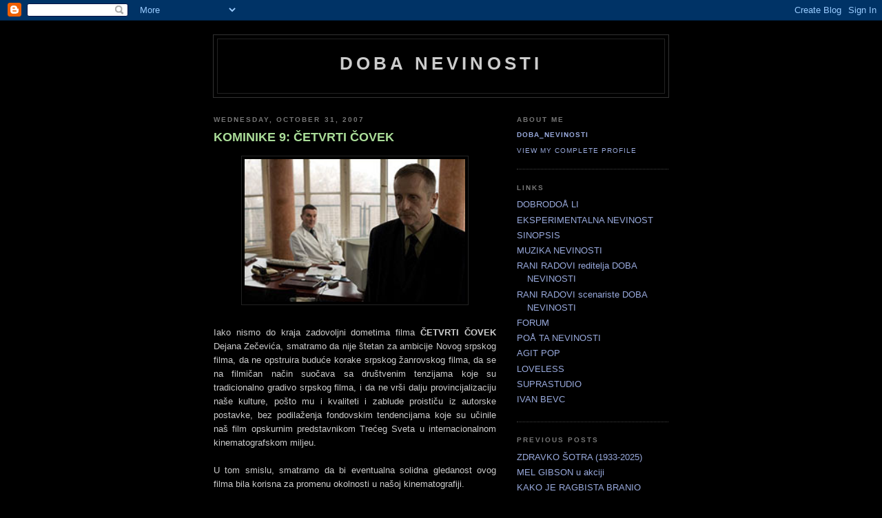

--- FILE ---
content_type: text/html; charset=UTF-8
request_url: https://dobanevinosti.blogspot.com/2007/10/
body_size: 33738
content:
<!DOCTYPE html PUBLIC "-//W3C//DTD XHTML 1.0 Strict//EN" "http://www.w3.org/TR/xhtml1/DTD/xhtml1-strict.dtd">

<html xmlns="http://www.w3.org/1999/xhtml" xml:lang="en" lang="en">
<head>
  <title>doba nevinosti: October 2007</title>

  <script type="text/javascript">(function() { (function(){function b(g){this.t={};this.tick=function(h,m,f){var n=f!=void 0?f:(new Date).getTime();this.t[h]=[n,m];if(f==void 0)try{window.console.timeStamp("CSI/"+h)}catch(q){}};this.getStartTickTime=function(){return this.t.start[0]};this.tick("start",null,g)}var a;if(window.performance)var e=(a=window.performance.timing)&&a.responseStart;var p=e>0?new b(e):new b;window.jstiming={Timer:b,load:p};if(a){var c=a.navigationStart;c>0&&e>=c&&(window.jstiming.srt=e-c)}if(a){var d=window.jstiming.load;
c>0&&e>=c&&(d.tick("_wtsrt",void 0,c),d.tick("wtsrt_","_wtsrt",e),d.tick("tbsd_","wtsrt_"))}try{a=null,window.chrome&&window.chrome.csi&&(a=Math.floor(window.chrome.csi().pageT),d&&c>0&&(d.tick("_tbnd",void 0,window.chrome.csi().startE),d.tick("tbnd_","_tbnd",c))),a==null&&window.gtbExternal&&(a=window.gtbExternal.pageT()),a==null&&window.external&&(a=window.external.pageT,d&&c>0&&(d.tick("_tbnd",void 0,window.external.startE),d.tick("tbnd_","_tbnd",c))),a&&(window.jstiming.pt=a)}catch(g){}})();window.tickAboveFold=function(b){var a=0;if(b.offsetParent){do a+=b.offsetTop;while(b=b.offsetParent)}b=a;b<=750&&window.jstiming.load.tick("aft")};var k=!1;function l(){k||(k=!0,window.jstiming.load.tick("firstScrollTime"))}window.addEventListener?window.addEventListener("scroll",l,!1):window.attachEvent("onscroll",l);
 })();</script><script type="text/javascript">function a(){var b=window.location.href,c=b.split("?");switch(c.length){case 1:return b+"?m=1";case 2:return c[1].search("(^|&)m=")>=0?null:b+"&m=1";default:return null}}var d=navigator.userAgent;if(d.indexOf("Mobile")!=-1&&d.indexOf("WebKit")!=-1&&d.indexOf("iPad")==-1||d.indexOf("Opera Mini")!=-1||d.indexOf("IEMobile")!=-1){var e=a();e&&window.location.replace(e)};
</script><meta http-equiv="Content-Type" content="text/html; charset=UTF-8" />
<meta name="generator" content="Blogger" />
<link rel="icon" type="image/vnd.microsoft.icon" href="https://www.blogger.com/favicon.ico"/>
<link rel="alternate" type="application/atom+xml" title="doba nevinosti - Atom" href="https://dobanevinosti.blogspot.com/feeds/posts/default" />
<link rel="alternate" type="application/rss+xml" title="doba nevinosti - RSS" href="https://dobanevinosti.blogspot.com/feeds/posts/default?alt=rss" />
<link rel="service.post" type="application/atom+xml" title="doba nevinosti - Atom" href="https://www.blogger.com/feeds/14258220/posts/default" />
<link rel="stylesheet" type="text/css" href="https://www.blogger.com/static/v1/v-css/1601750677-blog_controls.css"/>
<link rel="stylesheet" type="text/css" href="https://www.blogger.com/dyn-css/authorization.css?targetBlogID=14258220&zx=2f39445a-dd5e-4ee2-8aee-3ad214f416e1"/>


  <style type="text/css">
/*
-----------------------------------------------
Blogger Template Style
Name:     Minima Black
Designer: Douglas Bowman
URL:      www.stopdesign.com
Date:     26 Feb 2004
----------------------------------------------- */


body {
  background:#000;
  margin:0;
  padding:40px 20px;
  font:x-small "Trebuchet MS",Trebuchet,Verdana,Sans-Serif;
  text-align:center;
  color:#ccc;
  font-size/* */:/**/small;
  font-size: /**/small;
  }
a:link {
  color:#9ad;
  text-decoration:none;
  }
a:visited {
  color:#a7a;
  text-decoration:none;
  }
a:hover {
  color:#ad9;
  text-decoration:underline;
  }
a img {
  border-width:0;
  }


/* Header
----------------------------------------------- */
#header {
  width:660px;
  margin:0 auto 10px;
  border:1px solid #333;
  }
#blog-title {
  margin:5px 5px 0;
  padding:20px 20px .25em;
  border:1px solid #222;
  border-width:1px 1px 0;
  font-size:200%;
  line-height:1.2em;
  color:#ccc;
  text-transform:uppercase;
  letter-spacing:.2em;
  }
#blog-title a {
  color:#ccc;
  text-decoration:none;
  }
#blog-title a:hover {
  color:#ad9;
  }
#description {
  margin:0 5px 5px;
  padding:0 20px 20px;
  border:1px solid #222;
  border-width:0 1px 1px;
  font:78%/1.4em "Trebuchet MS",Trebuchet,Arial,Verdana,Sans-serif;
  text-transform:uppercase;
  letter-spacing:.2em;
  color:#777;
  }


/* Content
----------------------------------------------- */
#content {
  width:660px;
  margin:0 auto;
  padding:0;
  text-align:left;
  }
#main {
  width:410px;
  float:left;
  }
#sidebar {
  width:220px;
  float:right;
  }


/* Headings
----------------------------------------------- */
h2 {
  margin:1.5em 0 .75em;
  font:bold 78%/1.4em "Trebuchet MS",Trebuchet,Arial,Verdana,Sans-serif;
  text-transform:uppercase;
  letter-spacing:.2em;
  color:#777;
  }


/* Posts
----------------------------------------------- */
.date-header {
  margin:1.5em 0 .5em;
  }
.post {
  margin:.5em 0 1.5em;
  border-bottom:1px dotted #444;
  padding-bottom:1.5em;
  }
.post-title {
  margin:.25em 0 0;
  padding:0 0 4px;
  font-size:140%;
  line-height:1.4em;
  color:#ad9;
  }
.post-title a {
  text-decoration:none;
  color:#ad9;
  }
.post-title a:hover {
  color:#fff;
  }
.post div {
  margin:0 0 .75em;
  line-height:1.6em;
  }
p.post-footer {
  margin:-.25em 0 0;
  color:#333;
  }
.post-footer em, .comment-link {
  font:78%/1.4em "Trebuchet MS",Trebuchet,Arial,Verdana,Sans-serif;
  text-transform:uppercase;
  letter-spacing:.1em;
  }
.post-footer em {
  font-style:normal;
  color:#777;
  margin-right:.6em;
  }
.comment-link {
  margin-left:.6em;
  }
.post img {
  padding:4px;
  border:1px solid #222;
  }
.post blockquote {
  margin:1em 20px;
  }
.post blockquote p {
  margin:.75em 0;
  }


/* Comments
----------------------------------------------- */
#comments h4 {
  margin:1em 0;
  font:bold 78%/1.6em "Trebuchet MS",Trebuchet,Arial,Verdana,Sans-serif;
  text-transform:uppercase;
  letter-spacing:.2em;
  color:#999;
  }
#comments h4 strong {
  font-size:130%;
  }
#comments-block {
  margin:1em 0 1.5em;
  line-height:1.6em;
  }
#comments-block dt {
  margin:.5em 0;
  }
#comments-block dd {
  margin:.25em 0 0;
  }
#comments-block dd.comment-timestamp {
  margin:-.25em 0 2em;
  font:78%/1.4em "Trebuchet MS",Trebuchet,Arial,Verdana,Sans-serif;
  text-transform:uppercase;
  letter-spacing:.1em;
  }
#comments-block dd p {
  margin:0 0 .75em;
  }
.deleted-comment {
  font-style:italic;
  color:gray;
  }


/* Sidebar Content
----------------------------------------------- */
#sidebar ul {
  margin:0 0 1.5em;
  padding:0 0 1.5em;
  border-bottom:1px dotted #444;
  list-style:none;
  }
#sidebar li {
  margin:0;
  padding:0 0 .25em 15px;
  text-indent:-15px;
  line-height:1.5em;
  }
#sidebar p {
  color:#999;
  line-height:1.5em;
  }


/* Profile
----------------------------------------------- */
#profile-container {
  margin:0 0 1.5em;
  border-bottom:1px dotted #444;
  padding-bottom:1.5em;
  }
.profile-datablock {
  margin:.5em 0 .5em;
  }
.profile-img {
  display:inline;
  }
.profile-img img {
  float:left;
  padding:4px;
  border:1px solid #222;
  margin:0 8px 3px 0;
  }
.profile-data {
  margin:0;
  font:bold 78%/1.6em "Trebuchet MS",Trebuchet,Arial,Verdana,Sans-serif;
  text-transform:uppercase;
  letter-spacing:.1em;
  }
.profile-data strong {
  display:none;
  }
.profile-textblock {
  margin:0 0 .5em;
  }
.profile-link {
  margin:0;
  font:78%/1.4em "Trebuchet MS",Trebuchet,Arial,Verdana,Sans-serif;
  text-transform:uppercase;
  letter-spacing:.1em;
  }


/* Footer
----------------------------------------------- */
#footer {
  width:660px;
  clear:both;
  margin:0 auto;
  }
#footer hr {
  display:none;
  }
#footer p {
  margin:0;
  padding-top:15px;
  font:78%/1.6em "Trebuchet MS",Trebuchet,Verdana,Sans-serif;
  text-transform:uppercase;
  letter-spacing:.1em;
  }
  </style>

<meta name='google-adsense-platform-account' content='ca-host-pub-1556223355139109'/>
<meta name='google-adsense-platform-domain' content='blogspot.com'/>
<!-- --><style type="text/css">@import url(//www.blogger.com/static/v1/v-css/navbar/3334278262-classic.css);
div.b-mobile {display:none;}
</style>

</head>

<body><script type="text/javascript">
    function setAttributeOnload(object, attribute, val) {
      if(window.addEventListener) {
        window.addEventListener('load',
          function(){ object[attribute] = val; }, false);
      } else {
        window.attachEvent('onload', function(){ object[attribute] = val; });
      }
    }
  </script>
<div id="navbar-iframe-container"></div>
<script type="text/javascript" src="https://apis.google.com/js/platform.js"></script>
<script type="text/javascript">
      gapi.load("gapi.iframes:gapi.iframes.style.bubble", function() {
        if (gapi.iframes && gapi.iframes.getContext) {
          gapi.iframes.getContext().openChild({
              url: 'https://www.blogger.com/navbar/14258220?origin\x3dhttps://dobanevinosti.blogspot.com',
              where: document.getElementById("navbar-iframe-container"),
              id: "navbar-iframe"
          });
        }
      });
    </script>

<div id="header">

  <h1 id="blog-title">
    
	doba nevinosti
	
  </h1>
  <p id="description"></p>

</div>

<!-- Begin #content -->
<div id="content">


<!-- Begin #main -->
<div id="main"><div id="main2">



    
  <h2 class="date-header">Wednesday, October 31, 2007</h2>
  

  
     
  <!-- Begin .post -->
  <div class="post"><a name="2927642438201842637"></a>
         
    <h3 class="post-title">
	 
	 KOMINIKE 9: ČETVRTI ČOVEK
	 
    </h3>
    

	         <div class="post-body">
	<div>
      <div style="clear:both;"></div><a href="http://www.popboks.com/img/intervju/chchb3.jpg"><img style="DISPLAY: block; MARGIN: 0px auto 10px; WIDTH: 320px; CURSOR: hand; TEXT-ALIGN: center" alt="" src="https://lh3.googleusercontent.com/blogger_img_proxy/AEn0k_sDCqTaNARJrhyE3F3W_RVuv3tFMenYzJaCQorf9yo_ujnOuqmUihMSlQAskhWHbKHkLzJ7ceLyV-a_cf019cNi5o_f8_i1dy_gycOtcuXXVg=s0-d" border="0"></a><br /><div align="justify">Iako nismo do kraja zadovoljni dometima filma <strong>ČETVRTI ČOVEK</strong> Dejana Zečevića, smatramo da nije štetan za ambicije Novog srpskog filma, da ne opstruira buduće korake srpskog žanrovskog filma, da se na filmičan način suočava sa društvenim tenzijama koje su tradicionalno gradivo srpskog filma, i da ne vrši dalju provincijalizaciju naše kulture, pošto mu i kvaliteti i zablude proističu iz autorske postavke, bez podilaženja fondovskim tendencijama koje su učinile naš film opskurnim predstavnikom Trećeg Sveta u internacionalnom kinematografskom miljeu.<br /><br />U tom smislu, smatramo da bi eventualna solidna gledanost ovog filma bila korisna za promenu okolnosti u našoj kinematografiji.</div><div style="clear:both; padding-bottom:0.25em"></div>
    </div>
    </div>
    
    <p class="post-footer">
      <em>posted by doba_nevinosti at <a href="http://dobanevinosti.blogspot.com/2007/10/kominike-9-etvrti-ovek.html" title="permanent link">6:39 PM</a></em>
      

         <a class="comment-link" href="https://www.blogger.com/comment/fullpage/post/14258220/2927642438201842637" onclick="window.open('https://www.blogger.com/comment/fullpage/post/14258220/2927642438201842637', 'bloggerPopup', 'toolbar=0,scrollbars=1,location=0,statusbar=1,menubar=0,resizable=1,width=400,height=450');return false;">11 comments</a>
        <span class="item-control blog-admin pid-195207193"><a style="border:none;" href="https://www.blogger.com/post-edit.g?blogID=14258220&postID=2927642438201842637&from=pencil" title="Edit Post"><img class="icon-action" alt="" src="https://resources.blogblog.com/img/icon18_edit_allbkg.gif" height="18" width="18"></a></span>
    </p>
  
  </div>
  <!-- End .post -->
  
  
  
  <!-- Begin #comments -->
 

  <!-- End #comments -->



    
  <h2 class="date-header">Tuesday, October 30, 2007</h2>
  

  
     
  <!-- Begin .post -->
  <div class="post"><a name="2796021821370491626"></a>
         
    <h3 class="post-title">
	 
	 NE PITAJTE ŠTA HADERSFILD MOŽE DA UČINI ZA VAS...
	 
    </h3>
    

	         <div class="post-body">
	<div>
      <div style="clear:both;"></div><a href="http://www.nadlanu.com/Uploads/Logos01/Hadersfild_MR_12-19817-1-2.jpg"><img style="DISPLAY: block; MARGIN: 0px auto 10px; WIDTH: 320px; CURSOR: hand; TEXT-ALIGN: center" alt="" src="https://lh3.googleusercontent.com/blogger_img_proxy/AEn0k_v27LqY7QhmbmVzZuR0OJirLyfFVFXWefQl7djczgV7z0qgc5VJudGTPqCnSR6RQf3oBXK0rOjIUcQBe-OnMHYb7oh9jFk5o7-b1zV8aGpr0eVDF8zBsxoGo2gHEl-DfAgrs1dYgkAJSw=s0-d" border="0"></a><br /><div align="justify">Pošto ova država nije dovoljno učinila za <strong>HADERSFILD</strong>, pošto očigledno nije dovoljno to što mu je dala sve moguće pare na svim mogućim fondovima, pošto očigledno ne mogu da nateraju dovoljan broj ljudi da ga pri zdravoj svesti gleda uz plaćanje karte, pošto očigledno neće da ga uzmu važni svetski festivali, evo novog načina na koji žele da ga pomognu:</div><br /><div align="justify"></div><br /><div align="justify"><em>Vraćanje u bioskope<br />Besplatno na "Hadersfild"<br /><br />Akcija "Ajmo u bioskop" koju pokreće Narodna kancelarija predsednika Republike Srbije, ima za cilj da za 40.000 maturanata i studenata fakulteta i visokih škola obezbedi besplatne ulaznice za film "Hadersfild". Vođena idejom da publiku vrati u domaće bioskope, akcija će biti sprovedena u više od 60 bioskopa širom Srbije, gde će školarci i akademci besplatno gledati nagrađivano ostvarenje bazirano na uspešnoj drami Uglješe Šajtinca.</em></div><br /><div align="justify"><em></em></div><br /><div align="justify">Rezultat akcije će verovatno biti kontraprodktivan. Mnogo bi bilo bolje da je Ministarstvo zdravlja uzelo <strong>HADERSFILD</strong> i registrovalo ga kao lek za odvikavanje od filma, koji bi se dobijao na recept u slučajevima najtežih oblika filmofilije, onda kada ljudi zbog filmova počnu da zanemaruju svoj socijalni život i ugrožavaju svoje najbliže.</div><div style="clear:both; padding-bottom:0.25em"></div>
    </div>
    </div>
    
    <p class="post-footer">
      <em>posted by doba_nevinosti at <a href="http://dobanevinosti.blogspot.com/2007/10/ne-pitajte-ta-hadersfild-moe-da-uini-za.html" title="permanent link">8:16 AM</a></em>
      

         <a class="comment-link" href="https://www.blogger.com/comment/fullpage/post/14258220/2796021821370491626" onclick="window.open('https://www.blogger.com/comment/fullpage/post/14258220/2796021821370491626', 'bloggerPopup', 'toolbar=0,scrollbars=1,location=0,statusbar=1,menubar=0,resizable=1,width=400,height=450');return false;">13 comments</a>
        <span class="item-control blog-admin pid-195207193"><a style="border:none;" href="https://www.blogger.com/post-edit.g?blogID=14258220&postID=2796021821370491626&from=pencil" title="Edit Post"><img class="icon-action" alt="" src="https://resources.blogblog.com/img/icon18_edit_allbkg.gif" height="18" width="18"></a></span>
    </p>
  
  </div>
  <!-- End .post -->
  
  
  
  <!-- Begin #comments -->
 

  <!-- End #comments -->



    
  <h2 class="date-header">Sunday, October 28, 2007</h2>
  

  
     
  <!-- Begin .post -->
  <div class="post"><a name="6882305052103274922"></a>
         
    <h3 class="post-title">
	 
	 AGI OD PAPIRA
	 
    </h3>
    

	         <div class="post-body">
	<div>
      <div style="clear:both;"></div><a href="https://blogger.googleusercontent.com/img/b/R29vZ2xl/AVvXsEjTUL0iSwcp-wuMdSEKtf6YFh3PgexnmLCgrJwxCC5_6LVjCiCywn096x3hYvgYl2t4ApJ4sjRx-L_4tMK2ow12vgRELPwSfKAQKPYM_X7cCDcQyTVRHOXrlVHZRF13S-8hOxSU/s1600-h/4353408_b47478077a.jpg"><img id="BLOGGER_PHOTO_ID_5126569803635314466" style="DISPLAY: block; MARGIN: 0px auto 10px; CURSOR: hand; TEXT-ALIGN: center" alt="" src="https://blogger.googleusercontent.com/img/b/R29vZ2xl/AVvXsEjTUL0iSwcp-wuMdSEKtf6YFh3PgexnmLCgrJwxCC5_6LVjCiCywn096x3hYvgYl2t4ApJ4sjRx-L_4tMK2ow12vgRELPwSfKAQKPYM_X7cCDcQyTVRHOXrlVHZRF13S-8hOxSU/s320/4353408_b47478077a.jpg" border="0" /></a><br /><div><a href="https://blogger.googleusercontent.com/img/b/R29vZ2xl/AVvXsEjyggKJXU28pbsRH8v3wcRLS1BXQZ2e_Csv3GZhYCLOC90g7frqQ6E3f4AIH8jyxEr9mk5LaUZYuQYw0I2ykXJ8s9BP_ZU3cxTEw71qMGNG2T3pbO5JogzvjJLVT_D3Jjnwmxny/s1600-h/4353421_a607b38dc4.jpg"></a><br /><br /><div><a href="https://blogger.googleusercontent.com/img/b/R29vZ2xl/AVvXsEjyggKJXU28pbsRH8v3wcRLS1BXQZ2e_Csv3GZhYCLOC90g7frqQ6E3f4AIH8jyxEr9mk5LaUZYuQYw0I2ykXJ8s9BP_ZU3cxTEw71qMGNG2T3pbO5JogzvjJLVT_D3Jjnwmxny/s1600-h/4353421_a607b38dc4.jpg"></a><br /><br /><br /><div align="justify">Tata je vodio Tvrdišu da gleda <strong>AGI I EMU</strong> Milutina Petrovića i <strong>PRINCA OD PAPIRA</strong> Marka Kostića na Kids Festu i evo šta nam Tvrdiša piše:<br /><br /><em>Drage čike sa Doba Nevinosti,<br /><br />Tata me je vodio na Kids Fest. Kad je jednom svom kolegi objašnjavao zašto me vodi, prisluškivao sam ga, i čuo sam da kaže kako će na Kids Festu biti <strong><span style="font-size:180%;"><a href="http://en.wiktionary.org/wiki/MILF">puno milfova</a></span></strong>.“ Ja sam mislilo da je tata hteo da kaže da će tamo biti puno filmova, ali se zbunio pošto te reči zvuče slično.<br /><br />Međutim, kada sam pogledao <strong>AGIJA I EMU</strong> i <strong>PRINCA OD PAPIRA</strong> shvatio sam šta su to milfovi. Milfovi su u stvari nova vrsta srpskog filma.<br /><br />Prvi milf bio je <strong>PROMENI ME</strong>. To je bio milf koji govori o tome kako Mima Karadžić spava sa malim devojčicama a promovišu ga kao <strong>porodični film</strong>. Možda je trebalo da ga promovišu kao <strong>poročni film</strong>. Ja nikada ranije nisam gledao porodični film o čiki koji spava sa malim devojčicama. Mada, jednom je moj tata rekao mami kako je film <strong>NEPOVRATNO</strong> porodični film o mladom bračnom paru koji čeka beba i ide uveče u provod.<br /><br />Isto koliko je <strong>PROMENI ME</strong> porodični film, toliko su <strong>AGI I EMA</strong> i <strong>PRINC OD PAPIRA</strong> dečji filmovi. I tata je to znao kad je rekao da me vodi da gledamo milfove.<br /><br /><strong>AGI I EMA</strong> je dosadan milf o malom dečaku koji ima duševne probleme usled čega mu se priviđa Milena Dravić. Njegovi duševni problemi nisu zabavni pošto kada mu u posetu dođe ujna koju igra Lena Bogdanović i padne u nesvest, on joj ne radi ništa što bi joj svaki normalan mali dečak uradio nego se samo smara. Ja mislim da mali dečaci ne treba da zamišljaju Milenu Dravić. To nije lepo i to nikog ne zanima. Tako se ne pravi film za nas, malu decu.<br /><br />O Agijevom problemu, naučili smo nešto više gledajući <strong>PRINC OD PAPIRA</strong> u kome se pojavljuje Agi pod imenom Pegi. Međutim, iako je promenio ime, Agi nas nije prevario pošto ga igra isti dečak Stefan Lazarević. Agi ne ume da se sakrije . Zato ne bi trebalo da bude ratni zločinac kada poraste pošto ne ume da se skriva.<br /><br />U ovom filmu Agi se plaši kada ga ljubi jedna mala devojčica Juca. Agi ne voli poljupce svojih vršnjakinja. Agi je kao obnuti Mima Karadžić. Ne volim Agija.<br /><br />Ema se takođe pojavljuje u <strong>PRINCU OD PAPIRA</strong>. Ona nije promenila ime kao Agi ali je igra druga glumica. Ona je mogla biti ratni zločinac kad je bila mlada pošto vlada sposobnošću da menja DNK. Ema je kao superheroj, možda je upala u nuklearni otpad kad je bila mala? To sam video ranije u filmu <strong>UMRI DRUGI DAN</strong> gde severnokorejski negativac menja DNK na Kubi.<br /><br />I zato je ostatak zapleta milfa takođe špijunski. Jucin tata radi za neku podzemnu obaveštajnu mrežu. Posle jednog njenog nestašluka, tata upada u nevolje. Porodicu počinju da progone odredi smrti koje je angažovala Državna bezbednost. Kada ih stignu i ubiju joj roditelje, Juca uspeva da izbegne sigurnu smrt, znajući da je svoje detinjstvo ostavila u okrvavljenom porodičnom gnezdu. Odlazi na Zlatibor i pretvara svoje telo u ultimativnu borbenu mašinu. Vraća se u grad i počinje da ubija šefove DBa jednog po jednog na najneverovatnije načine. Kada šefovi DBA shvate da im je dete za petama, uzimaju svoj novac sa Kipra koji su čuvali za snimanje <strong>BALKANSKIH PRAVILA 2: UBRZANJE</strong> i njime plaćaju eksperta za ubijanje dece, čileanskog monstruma koga svi zovu Mehaničar...<br /><br />Šalim se ja malo. Ne smem više da izmišljam pošto se tata uvek ljuti kada izmislim film koji ne postoji i onda ga prepričavam. Ali, da, Jucin nestašluk dovede tatu u opasnost. Jadan Jucin tata.<br /><br /><strong>PRINC OD PAPIRA</strong> nije film za decu, iako se u njemu ne pojavljuju odredi smrti. Ima sporu priču, i dijaloge koji nemaju puno veze sa radnjom i maloj deci kao što sam ja su potpuno nerazumljivi, i ponekad govore o tome kako neka deca ponekad umiru ako mama vara tatu. Možda tata angažuje Mehaničara novcem koji je čuvao za iznajmljivanje DVDa filma <strong>BALKANSKA PRAVILA</strong> koji jednom godišnje gleda sa svojim drugarima i pokušava da dokuči šta se u njemu desilo?<br /><br />U svakom slučaju, ja se osećam spokojno pošto kod mene tata vara mamu a mama je poštena i voli samo mene. Ali, za koga je onda ovaj film?<br /><br />Ovaj film je za srpske filmske radnike pošto su oni opsednuti radom tajnih službi. Ja mislim da su u svom filmu Marko Kostić i Vladislava Vojnović uspeli da potpuno razotkriju rad Službe državne bezbednosti. Ja se nadam da se te čike neće ljutiti na njih.<br /><br />Siguran sam da će već danas u centrali Službe državne bezbednosti održati sastanak na kome će naribati nos svima onima koji su dozvolili da se ovako opasan film snimi, i sigurno će ukinuti užinu svojim malim agentima koji nisu prepoznali jasnu i prisutnu opasnost u ovom filmu. Jadni mali agenti. Ipak, verovatno neće zvati Mehaničara da se obračuna sa Markom i Vladislavom.<br /><br />Oni su nam otkrili sve. Recimo, ja sad znam da ljudi rade za Službu ako im deca ne znaju da čitaju. Ja ne znam da čitam. Znači, moj tata radio za DB. Meni je DB super. Ja ću biti tajni agent kad porastem!<br /><br />Isto tako ljudi iz DBa znaju o školi nešto više nego mi pošto recimo devojčica Juca neće da ide na građansko vaspitanje pošto će tamo da je nauče da se uda za drugu devojčicu. Moj tata često gleda devojčice koje se ljube kad misli da spavam, a ako se naglo probudim on kaže, „Jao vidi kako su blesave, ne znaju da devojčice treba da se ljbe sa dečacima.“ Ali, ja to ne volim pošto se plašim da bi u ovakvom milfu Juca mogla da završi ljubeći se sa Emom.<br /><br />Inače, sumnjivog čoveka iz DB igra onaj sedi glumac koji igra istu tu ulogu i u filmu <strong>ČETVRTI ČOVEK</strong>. To znači da su svi milfovi povezani. I ja sad više ne znam da li milfovi mogu da se gledaju odvojeno i da li se razumeju ako nisi gledao ostale.<br /><br />Drage čike sa Doba Nevinosti, ja znam da moj tata vara mamu i da me vodi u bioskop ili u park da bi gledao druge tete ili seke. Mene moj tata, koristi kao pokriće, ili kako to kažu američki saradnici DBa kaver. To je sigurno naučio radeći za DB pošto ja ne znam da čitam. Međutim, isto to rade i čike koje snimaju <strong><a href="http://en.wikipedia.org/wiki/Monsters,_Inc._Laugh_Floor">milfove</a></strong> jer oni lage javnost da su to filmovi za decu a u stvari nisu i na bazi te priče o deficitarnom žanru privlače novac i publiku. Ja ne želim da me više iko iskorišćava osim moje imaginarne prijateljice koja radi za DB.</em><br /><br />Tvrdiša, vrlo lepo pismo. <a href="http://en.wikipedia.org/wiki/Moro_Islamic_Liberation_Front"><span style="font-size:180%;"><strong>Milfovi</strong></span> </a>nisu lapsus već nešto što ćeš otkriti kad porasteš.</div></div></div><div style="clear:both; padding-bottom:0.25em"></div>
    </div>
    </div>
    
    <p class="post-footer">
      <em>posted by doba_nevinosti at <a href="http://dobanevinosti.blogspot.com/2007/10/agi-od-papira.html" title="permanent link">6:35 PM</a></em>
      

         <a class="comment-link" href="https://www.blogger.com/comment/fullpage/post/14258220/6882305052103274922" onclick="window.open('https://www.blogger.com/comment/fullpage/post/14258220/6882305052103274922', 'bloggerPopup', 'toolbar=0,scrollbars=1,location=0,statusbar=1,menubar=0,resizable=1,width=400,height=450');return false;">4 comments</a>
        <span class="item-control blog-admin pid-195207193"><a style="border:none;" href="https://www.blogger.com/post-edit.g?blogID=14258220&postID=6882305052103274922&from=pencil" title="Edit Post"><img class="icon-action" alt="" src="https://resources.blogblog.com/img/icon18_edit_allbkg.gif" height="18" width="18"></a></span>
    </p>
  
  </div>
  <!-- End .post -->
  
  
  
  <!-- Begin #comments -->
 

  <!-- End #comments -->



    
  <h2 class="date-header">Saturday, October 27, 2007</h2>
  

  
     
  <!-- Begin .post -->
  <div class="post"><a name="2274826462292291078"></a>
         
    <h3 class="post-title">
	 
	 SEDMI DAN
	 
    </h3>
    

	         <div class="post-body">
	<div>
      <div style="clear:both;"></div>Naša omiljena serija <strong><span style="font-size:180%;">24</span> </strong>ulazi u svoju sedmu sezonu. Proverite najavu:<br /><br /><br /><script src="//widgets.clearspring.com/o/471e8e590c325dbb/-/-/-//widget.js" type="text/javascript"></script><div style="clear:both; padding-bottom:0.25em"></div>
    </div>
    </div>
    
    <p class="post-footer">
      <em>posted by doba_nevinosti at <a href="http://dobanevinosti.blogspot.com/2007/10/sedmi-dan.html" title="permanent link">9:08 AM</a></em>
      

         <a class="comment-link" href="https://www.blogger.com/comment/fullpage/post/14258220/2274826462292291078" onclick="window.open('https://www.blogger.com/comment/fullpage/post/14258220/2274826462292291078', 'bloggerPopup', 'toolbar=0,scrollbars=1,location=0,statusbar=1,menubar=0,resizable=1,width=400,height=450');return false;">1 comments</a>
        <span class="item-control blog-admin pid-195207193"><a style="border:none;" href="https://www.blogger.com/post-edit.g?blogID=14258220&postID=2274826462292291078&from=pencil" title="Edit Post"><img class="icon-action" alt="" src="https://resources.blogblog.com/img/icon18_edit_allbkg.gif" height="18" width="18"></a></span>
    </p>
  
  </div>
  <!-- End .post -->
  
  
  
  <!-- Begin #comments -->
 

  <!-- End #comments -->



    
  <h2 class="date-header">Wednesday, October 24, 2007</h2>
  

  
     
  <!-- Begin .post -->
  <div class="post"><a name="7741411667241672601"></a>
         
    <h3 class="post-title">
	 
	 KOMINIKE 8: SUPERBAD FILMS FOR SUPERBAD PEOPLE
	 
    </h3>
    

	         <div class="post-body">
	<div>
      <div style="clear:both;"></div><a href="http://z.about.com/d/movies/1/0/d/K/P/superbadposter.jpg"><img style="DISPLAY: block; MARGIN: 0px auto 10px; WIDTH: 320px; CURSOR: hand; TEXT-ALIGN: center" alt="" src="https://lh3.googleusercontent.com/blogger_img_proxy/AEn0k_t1f5ZVCrvm9zutIQpyAoxC4F5HaOc70LHgi1sCA4r92fDPBycNlzRXqDJ0_bKStdr04mRBc-AS7oVLEpKOumw0IoKJogbRcWaClszpKdhH_rRLHPeLtxJ4E2RQ=s0-d" border="0"></a><br /><div align="justify">Sinoć nas je distributerska kuća Tuck počastila pozivom na projekciju filma <strong>SUPERBAD</strong> koji će kod nas ići pod naslovom <strong>KUL MOMCI</strong>. Sigurno ste čuli za taj film. To je teen komedija koja je letos razvalila američke blagajne i postala samostalan kulturni fenomen, nešto što se ovom žanru nije desilo još od izlaska filma <strong>AMERICAN PIE</strong>.<br /><br />Pisaćemo detaljnije o ovom filmu ovih dana. Super je i preporučujemo ga ali ćemo u elaboraciju toga ući u nekom drugom postu, taman da vas podsetimo na njega u vreme izlaska u naše bioskope.<br /><br />Ono što nas je inspirisalo za večerašnji post jeste činjenica da <strong>SUPERBAD</strong> po nekim scenama, po celokupnom konceptu i stavu liči na <strong>DOBA NEVINOSTI</strong>. Ne, nećemo sada početi da se ponašamo kao Jovan Jovanović i početi da vam prodajemo teorije kako nas je neko pokrao i snimio svetski hit. Ali, da, svakako hoćemo da kažemo da je <strong>DOBA NEVINOSTI</strong> nešto što je sinhrono sa svetom, sa aktuelnim stanjem teen komedije, i drago nam je zbog toga. I to je na neki način i potpuno prirodno, mi pratimo filmove, slične ideje nam padaju kao i onima koji se takođe u današnje vreme bave filmom, i to nas čini filmskim profesionalcima.<br /><br />Međutim, onda smo pomislili da li bi ikome išta značila takva konstatacija? Kome u Srbiji uopšte znači to što su neki momci ovde osmislili film koji bi, da je snimljen, bio sasvim u skladu sa svetskim tokovima, a opet toliko kvintesencijalno srpski?<br /><br />Da smo u Americi, i da je neki studio executive odbio <strong>DOBA NEVINOSTI</strong> a onda se pojavio <strong>SUPERBAD</strong>, verovatno bi mu to bilo zabeleženo kao velika mrlja. Ne bi izgubio posao zbog toga ali bi po takvoj omaški postao čuven. Na IMDbu bi mu pisalo u biografiji kao kuriozitet. Verovatno bi se nešto slično desilo i u nekoj ozbiljnoj evropskoj kinematografiji.<br /><br />Ali, ne, u Srbiji ne bi. U Srbiji niko neće pitati ljude koji odlučuju o tome kome će dati stotine hiljada evra naših para da li uopšte znaju šta je <strong>SUPERBAD</strong>? Zato što ljudi koji se bave odlučivanjem o filmu u Srbiji neće ni gledati <strong>SUPERBAD</strong>, osim ako ne dobiju komplet karata za Cinemaniju. A i kada bi ga pogledali, ne bi znali šta je to, ne bi znali da je to hit i jedan od filmova koji su obeležili 2007. godinu. A i kada bi shvatili sinhronitet između <strong>DOBA NEVINOSTI</strong> i <strong>SUPERBAD</strong> ne bi bilo nikoga da im išta kaže što <strong>DOBA</strong> nisu prepoznali.<br /><br />U suštini nema sumnje da će nam se par ljudi koje znamo i koji su u nekom trenutku mogli da nam pomognu javiti i reći, <em>„hej, pa <strong>SUPERBAD</strong> liči na <strong>DOBA</strong>, to je baš odlično“</em>, ali oni su kada su bili u toj prilici odlučili da je Koljević ipak pravi put, i ta informacija će na kraju ostati u domenu neke simpatične gradske priče. Mi ne želimo da budemo gradska priča. Mi ne želimo da se bavimo usmenom kinematografijom i intelektualno se nadimamo nad svojim super idejama, pošto to nema svrhe. Mi želimo da svoje ideje ostvarimo.<br /><br />Zato što je film u Srbiji danas uglavnom prevashodno forma privrednog kriminala, i što naše producente verovatno više zanimaju odluke Privrednih sudova nego rezultati sa svetskih i naših blagajni, više ih zanimaju tokovi u sferama sive ekonominije nego tokovi u sferama u svetske kinematografije.</div><br /><div align="justify"><br />Mi smo zarobljeni u jednoj kinematografiji u kojoj ne postoje kriterijumi i vlada jedna ogromna praznina. Mi stalno kucamo na zatvorene šaltere iako iza njih treba da se nalaze ljudi koji su tu zbog nas, a ne obrnuto.<br /><br />Sada imamo dva puta. Jedan put je da se u dvadesetpetoj godini pretvorimo u protagoniste dokumentarnog filma <strong>ZABRANJENI BEZ ZABRANE</strong> i da već sada počnemo da lamentiramo nad svojom zlehudom sudbinom, i institucijama koje nas nisu razumele ili da stegnemo zube i kao junaci svih najvećih američkih teen komdija pokažemo da su gubitnici u stvari pobednici čije vreme još nije došlo.<br /><br />Možda su uspeli da ubiju <strong>DOBA NEVINOSTI</strong>. Ali nisu uspeli da ubiju <strong>ŠIŠANJE</strong>. Mladena nisu ubili na vreme i snimio je <strong>ŽIVOT I SMRT PORNO BANDE</strong>. I mi ćemo spremiti novi projekat. I ako i njega ubiju spremićemo i posle njega neki. I još jedan. I koliko god treba. Nikada nas neće dotući.<br /><br />Mislim, u krajnjoj liniji, mi imamo Mirku u filmu. Koga oni imaju, Glogovca koji glumi slinavog tranzicionog gubitnika? Gimme a break...</div><div style="clear:both; padding-bottom:0.25em"></div>
    </div>
    </div>
    
    <p class="post-footer">
      <em>posted by doba_nevinosti at <a href="http://dobanevinosti.blogspot.com/2007/10/kominike-8-superbad-films-for-superbad.html" title="permanent link">5:23 PM</a></em>
      

         <a class="comment-link" href="https://www.blogger.com/comment/fullpage/post/14258220/7741411667241672601" onclick="window.open('https://www.blogger.com/comment/fullpage/post/14258220/7741411667241672601', 'bloggerPopup', 'toolbar=0,scrollbars=1,location=0,statusbar=1,menubar=0,resizable=1,width=400,height=450');return false;">3 comments</a>
        <span class="item-control blog-admin pid-195207193"><a style="border:none;" href="https://www.blogger.com/post-edit.g?blogID=14258220&postID=7741411667241672601&from=pencil" title="Edit Post"><img class="icon-action" alt="" src="https://resources.blogblog.com/img/icon18_edit_allbkg.gif" height="18" width="18"></a></span>
    </p>
  
  </div>
  <!-- End .post -->
  
  
  
  <!-- Begin #comments -->
 

  <!-- End #comments -->



    
  <h2 class="date-header">Monday, October 22, 2007</h2>
  

  
     
  <!-- Begin .post -->
  <div class="post"><a name="4709573724738552434"></a>
         
    <h3 class="post-title">
	 
	 AGI I EMA - PREMIJERA & KOMENTAR
	 
    </h3>
    

	         <div class="post-body">
	<div>
      <div style="clear:both;"></div><a href="https://blogger.googleusercontent.com/img/b/R29vZ2xl/AVvXsEg4iBA3X93HRiUEyqYYqp8y_Lslby0GPkjBZrDOR6OFwk03YkVqeDmybJ3_JOvcxSVeMxaljkWx57B1iDRAKSaNbQ0dKaGBRGO-T9t__g1oc4s0ZUwCJq50-X9n8EuSehAF16Zb/s1600-h/Agi+i+Ema+-+deo+autorske+ekipe.JPG"><img id="BLOGGER_PHOTO_ID_5124272644979789890" style="DISPLAY: block; MARGIN: 0px auto 10px; CURSOR: hand; TEXT-ALIGN: center" alt="" src="https://blogger.googleusercontent.com/img/b/R29vZ2xl/AVvXsEg4iBA3X93HRiUEyqYYqp8y_Lslby0GPkjBZrDOR6OFwk03YkVqeDmybJ3_JOvcxSVeMxaljkWx57B1iDRAKSaNbQ0dKaGBRGO-T9t__g1oc4s0ZUwCJq50-X9n8EuSehAF16Zb/s320/Agi+i+Ema+-+deo+autorske+ekipe.JPG" border="0" /></a><br /><a href="https://blogger.googleusercontent.com/img/b/R29vZ2xl/AVvXsEjYM91kiamaUFbrU4KOGuP5ByauQJTDt3fHqBs5nhpZ8sBjwKaSIQfeGmRtqPGeCav30A6C8MpKipkAxC4QU9AWpy_DagMsFFgZcWZGEUA-fzpE_KiRY4YCObJ6QeaJAzKrtxyO/s1600-h/Agi+i+Ema+-+Haos+ispred+pozornice+i+na+pozornici.JPG"><img id="BLOGGER_PHOTO_ID_5124272644979789906" style="DISPLAY: block; MARGIN: 0px auto 10px; CURSOR: hand; TEXT-ALIGN: center" alt="" src="https://blogger.googleusercontent.com/img/b/R29vZ2xl/AVvXsEjYM91kiamaUFbrU4KOGuP5ByauQJTDt3fHqBs5nhpZ8sBjwKaSIQfeGmRtqPGeCav30A6C8MpKipkAxC4QU9AWpy_DagMsFFgZcWZGEUA-fzpE_KiRY4YCObJ6QeaJAzKrtxyO/s320/Agi+i+Ema+-+Haos+ispred+pozornice+i+na+pozornici.JPG" border="0" /></a><br /><div align="justify">Naši drugari Zoran i Đorđe su gledali <strong>AGIJA I EMU</strong> Milutina Petrovića na premijeri u Domu Sindikata.</div><br /><div align="justify"></div><br /><div align="justify"><strong><span style="font-size:180%;">Đorđe Bajić - „Agi i Ema“</span><br /></strong><br /><strong><em>UPOZORENJE: Tekst koji sledi je jedan impresionistički osvrt na premijeru filma „Agi i Ema“, bez insistiranja na kritičarskom raščlanjivanju i viviseciranju, jedan nepretenciozni osvrt na par prijatnih sati koje smo jednog kišnog nedeljnog dana moj prijatelj Zoran J. i ja proveli izvan domašaja opštevladajućeg sveta odraslih.</em></strong><br /><br />Iako već godinama nemam običaj da gledam filmove za decu (što ne treba da čudi – pošto već godinama nisam dete), jednog jutra sam se probudio i neopozivo odlučio da odem na svečano otvaranje trećeg „Kids Film Festa“. Naime, bilo je planirano da festival započne premijerom domaćeg ostvarenja „Agi i Ema“, i meni se učinilo kao odlična ideja da jedan film za decu – što „Agi i Ema“ definitivno jeste – pogledam okružen publikom kojoj je prvenstveno i namenjen. Nazovite ovu odluku konceptualnim eksperimentom, željom da se pruži podrška prijateljici koja je sarađivala na filmu, pukom znatiželjom ili potrebom da se malo razmrda jedno tmurno nedeljno popodne, ali Zoran i ja smo brzo postigli dogovor da se hrabro i udruženim snagama upustimo u ovu avanturu. I nije nam, verujte, bilo lako.<br />Odmah po ulasku u „Dom sindikata“ obreli smo se u jednom svetu kome, bilo je odmah jasno, nismo više pripadali. Stotine i stotine dece se tiskalo na relativno malom prostoru - a okupljeni skup definitivno nije predstavljao sliku i priliku discipline. Žamor, vriska, pa i povremeni urlici od kojih je mogla i glava da zaboli, su neumoljivo brujali poput roja raspomamljenih pčela - odbijajući se o zidove i samo povećavajući teskobu nastalu usled gurkanja, tiskanja i mog ličnog straha da ne pregazim neko dete prilikom ulasku u salu. Pola tuceta ljudi obučenih u kostime životinaja i likova iz mašte su samo pogoršavali opšti haos, mahnito mlatarajući rukama i ljuljajući se u čudnom, pretećem ritmu. Izgledalo je kao da će svakog trenutka poleteti ili, što je bilo verovatnije i izvesnije, u ropcu stropoštati na zemlju. Gledajući ove tužne prilike, proradila mi je empatija. Sa tugom sam zurio u maske sa nacrtanim osmesima. Svakako im nije bilo lako. Pod kabastim kostimima je, sasvim izvesno, bilo pakleno toplo, a trebalo je izdržati i sva štipkanja i grljenja kojima su bili izloženi. Verovatno su u sebi preklinjali dan kada su, za male pare ili čak besplatno, pristali na ovu egzibiciju. I ja sam sam u jednom trenutku malodušnosti pomislio da mi ovo nije bila baš najpametnija ideja... Zašto se gurati negde gde ti nije mesto?<br />Kada smo konačno, posle pipavog i traumatičnog probijanja kroz šarenu i razuzdanu masu, uspeli da sednemo, trebalo je sačekati da se svi smeste i nameste. Buljuci izuzetno grlate dece su i dalje pristizali, a raspoređivanje po sedištima nije baš proticalo bez problema. Bilo je dovikivanja, glasnog smeha, gađanja kokicama, a na sve strane su leteli baloni jarkih boja koji su imali tu neugodnu osobinu da svako malo puknu i doprinesu sveopštoj kakofoniji. Čupavo tamnokoso dete koje je sedelo ispred nas, otkrio mi je Zoran, je ozbiljnim glasom, u poverenju, zapretilo grisinima da će ih „svečano pojesti“. U red iza nas su pristizali šticenici doma za decu ometenu u razvoju. Majke smrknutih i ozbiljnih lica skidale kaputiće deci koja su glasno negodovala. Vesela četvorka, predvođena „jedačem grisina“, je počela da skandira: “Pustite film, pustite film ili ćemo uništiti bioskop“. Anarhija je dostigla tačku ključanja.<br />A onda, najzad i konačno, kada su moje zalihe strpljenja već bile pri izdisaju, film je zaista i počeo. Preživljeni maltretman je u trenu postao nevažan, a ja sam shvatio da je gledanje „Agija i Eme“ u sali krcatoj decom iskustvo koje greje dušu. S jedne strane, predamnom je na velikom platnu radosno titrao jedan domaći film zbog koga tvorci ne moraju da crvene i koji je sasvim kompetentno režiran i odglumljen, a s druge strane, mogao sam da uživam u reakcijama publike kojoj je ovo ostvarenje i namenjeno. I zaista, sudeći po reakcijama mališana, koji su sačinjavali ogromnu većinu prisutnih u sali „Doma sindikata“, novi film Milutina Petrovića će biti pobednik. Ne znam da li će „Agi i Ema“ ove jeseni i zime poharati domaće bioskopske blagajne, ali se svakao radi o filmu koji će u godinama koje predstoje biti rado gledan – i kod nas i u inostranstvu – ako ne u bioskopu, onda uz pomoć nekog od kamernijih čuda moderne tehnologije.<br />Predložak Igora Kolareva je sasvim dostojanstveno transponovan na veliki ekran. Scenarista i režiser Petrović je odlučio da ne eksperimentiše previše i da roman što vernije prenese na film – što je, paradoksalno, i njegov najveći „greh“. Naime, Kolarov je svoje obimom neveliko delo koncipirao kao niz od 123. crtice od po, u proseku, četiri – pet rečenica. Ovakva vrsta postupka u književnom tekstu odlično funkcioniše, ali je jednom filmu za decu potrebna koherentnija naracija od one koje nam nude autori filmske varijante. Petrović gotovo u potpunosti preuzima pripovedački model korišćen u romanu, ne prilagođavajući ga previše filmskim zakonitostima, što kao rezultat daje film koji ostaje veran izvorniku, ali koji zbog toga gubi na kompaktnosti, i u kome se naracija svodi na niz situacija koje uglavnom nisu povezane uzročno-posledničnim odnosima.<br />Ipak, i pored određenih strukturalnih problema, filmska inkarnacija avantura „Agija i Eme“ treba da bude tretirana kao svetla tačka na mračnom filmskom nebu Srbije. Direktor fotografije Predrag Bambić, verni Petrovićev saradnik, je više nego odlično obavio svoj deo posla i film – bez obzira na skromni budžet – izgleda sjano. Specijalni efekti Andrije Vučkovića svojom efektnošću – koja namerno nije uvek data u realističnom ključu - prevazilaze okvire domaće kinematografije; scene kao one u kojima se Agi „sreće“ sa tornadom, dvoglavim mišom ili krdom svetlećih konja su se mogle naći i u nekom inostranom, više desetina puta skupljem ostvarenju.<br />Poput mačke sa dva tela koja se pominje u filmu, i film „Agi i Ema“ ima dva srca – a to su tumači naslovnih uloga: debitant Stefan Lazarević i živa legenda srpskog glumišta Milena Dravić. Već od prvog pojavljivanja na platnu jasno je da su u potpunosti „prisvojili“ svoje likove, a ni poluvekovna razlika u godinama ih ne sprečava da sjajno funkcionišu kao tandem, i da na najbolji mogući način oživljavaju junake koje je Kolarov stvorio. Nezaokruženost i površnost likova koje tumače bračni par Sofrenović-Mićalović, Nikola Đuričko i Lena Bogdanović se može protumačiti činjenicom da im ni u romanu nije pruženo više prostora – oni funkcionišu na jednodimezionalnom nivou pomoćnih karikatura, i šteta je što im u filmskoj verziji nije omogućeno da „zažive“ punim „životom“.<br />Ono što je najvažnije jeste činjenica da, iako ne određenih bez mana, „Agi i Ema“ predstavljaju film kojim naša posrnula kinematografija može da se podiči. Deca na premijeri su svakako uživala u onome što ime je bilo servirano – a dobar deo njihovog entuzijazma se preneo i na potpisnika ovih redova. Doduše, poput Sent Egziperijevog „Malog princa“ (kome su autori filma u jednoj sceni ukazali počast), „Agi i Ema“ su u obe svoje varijante tvorevina u kojoj podjednako mogu uživati i deca i odrasli. Dok su okupljena deca glasno reagovala i smejala se prizorima na velikom platnu, morao sam da im se pridružim i da se više puta od srca nasmejem. Film mi je u tome samo pomogao.</div><div style="clear:both; padding-bottom:0.25em"></div>
    </div>
    </div>
    
    <p class="post-footer">
      <em>posted by doba_nevinosti at <a href="http://dobanevinosti.blogspot.com/2007/10/agi-i-ema-premijera-komentar.html" title="permanent link">2:03 PM</a></em>
      

         <a class="comment-link" href="https://www.blogger.com/comment/fullpage/post/14258220/4709573724738552434" onclick="window.open('https://www.blogger.com/comment/fullpage/post/14258220/4709573724738552434', 'bloggerPopup', 'toolbar=0,scrollbars=1,location=0,statusbar=1,menubar=0,resizable=1,width=400,height=450');return false;">11 comments</a>
        <span class="item-control blog-admin pid-195207193"><a style="border:none;" href="https://www.blogger.com/post-edit.g?blogID=14258220&postID=4709573724738552434&from=pencil" title="Edit Post"><img class="icon-action" alt="" src="https://resources.blogblog.com/img/icon18_edit_allbkg.gif" height="18" width="18"></a></span>
    </p>
  
  </div>
  <!-- End .post -->
  
  
  
  <!-- Begin #comments -->
 

  <!-- End #comments -->



    

  
     
  <!-- Begin .post -->
  <div class="post"><a name="4886676474402740207"></a>
         
    <h3 class="post-title">
	 
	 PROMENI ME-CRITIC'S CUT
	 
    </h3>
    

	         <div class="post-body">
	<div>
      <div style="clear:both;"></div><div align="justify">Danas je na Popboksu izašla kritika za film <strong>PROMENI ME</strong> Milana Karadžića. Međutim, na Dobu je objavljujemo u integralnoj varijanti sa sve duplo manjom ocenom kako ju je Zoran Janković izvorno napisao, pre nego što je <strong><em>prilagođena</em></strong> za objavljivanje na sajtu. Uživajte u odličnoj kritici!</div><div align="justify"></div><div align="justify"><strong><em>PROMENI ME – Milan Karadžić</em></strong><br /><br /><em>UZ NAJJAČU ANESTEZIJU, MOLIĆU LEPO!<br /><br />Zoran Janković<br /><br />Ocena: 1/10 (jedan od deset)<br /><br />Scenario: Stevan Koprivica<br /><br />Uloge: Milutin-Mima Karadžić, Neda Arnerić, Ivana Popović, Andrija Milošević, Dara Džokić, Dragan Nikolić, Viktor Savić, Mira Banjac, Mladen Nelević, Milorad Mandić, Katarina Marković, Vlasta Velisavljević, Dejan Lutkić<br /><br />Žanr: komedija<br /><br />Zemlja : Srbija, 2007<br /><br />Trajanje: 90 minuta<br /><br /><br /><br />Željko Mitrović ima potrebu da se etablira i kao filmski producent. Promeni me je njegov treći pokušaj u tom sasvim legitimnom naumu. Ako se pomerimo od namera i potreba ka planu realizacije, pred nama će se naći tužna istina da je i ovaj pokušaj zapravo udarac daleko od gola. Promeni me, pak, ima nešto zajedničko sa prethodnicima mu. I ovaj put čak i najbenevolentniji gledalac teško da će steći utisak da zbilja gleda film. Dok je Mi nismo anđeli 2 bio izmutirana product placement ekstravaganca, a Anđeli 3 nevešta, hipertrofirana studentska vežba promovisana u celovečernji film koji veruje da se larmom i obiljem vizuelnih provokacija da zabašuriti suštinska praznina, Promeni me, najslabiji i najneintrigantniji od njih, zapravo izgleda kao komprimovana loša TV serija. Sve i da se uzme u obzir gorepomenuta goruća težnja Željka Mitrovića, ostaje enigma kako je jedan ovako jalov, mršav i nesuvisao koncept prošao filtere čak i Pink produkcije.<br /><br />Ne bi bio problem da je Promeni me, još jedna manufaktura plemena Karadžić i Koprivica, samo loš srpski film; kompletisti, mazohisti, zlosrećni recenzenti i sve malobrojniji posetioci bioskopa svačega su se nagledali samo u ovom milenijumu. Ipak, nesrećnim promašajima poput Žurke , Aporije, Krojačeve tajne... treba odati priznanje jer su hrabro poginuli u svom letu ka arthouse uzorima iz belog sveta dok Promeni me, ta nevešta i nikome i ničemu potrebna komedija naravi o zubaru koga u par dana prodrma kriza srednjih godina, predstavlja knjiški primer fuzije autorske nemoći i stvaralačkog kukavičluka najgore vrste. Ovaj film bi da bude dosta toga, ali, pri tom autori nemaju ideju kako da do željenog cilja, lokalne, manje-više gradske romantične komedije, dođu, te se obilato služe prečicama i (pogrešno svaćenim i odabranim) pozajmicama i referencima. Koprivica i Karadžić prvu mustru uzimaju od Predraga Perišića (Moj tata/ Brak/ Razvod na određeno vreme i, možda najuspeliji, Nije lako sa muškarcima) koji je istrajno pokušavao i povremeno uspevao da urbanizuje, pripitomi i preoblikuje soc-realistički jad i preovlađujuću zlovolju pokojne nam domovine. Druga stanica im je, baš kao što se i očekivalo, bio neizbežni Siniša Pavić, odnosno njegova potreba da sve likove obuhvati jedinstvenom mrežom. Na to su nadogradili ekstremno romantizovanje tranzicione srpske stvarnosti na način viđen u Jeleni BK televizije i/ili Lisicama Gorčina Stojanovića gde su ama baš svi junaci skućeni i ekonomski relaksirani, žive brzo i hrane se lako i samo im ostaje da se priključe austenovskoj ljubavnoj vrtešci i zarone u taj čarobni svet karnalnih avantura.<br /><br />Milutin-Mima Karadžić, potrošeno, umorno i ne baš šarmantno lice svih Pink produkcija poslednjih godina, ovde tumači beogradskog zubara (crnogorskog porekla i kukavički kolebljive ijekavice) koji iniciran švalerskim i brakorazvodnim turbulencijama u životima svojih prijatelja započinje aferu sa mnogo mlađom pacijentkinjom. Prostorno-vremenski okviri nisu mnogo privlačili pažnju vodećeg autorskog tandema, tako da, čini se, u samo 3-4 dana, narečeni zubar uspeva da se zaljubi, preevari supruga, provede par ludih noći sa ljubavnicom, operiše uši... i ode na krstarenje sa suprugom (Neda Arnerić, čija se uloga ovde svodi na uzdisanje i insistiranje da se putuje preko „Jolly Toursa“ (uključena je i scena bukiranja aranžmana u baš toj agenciji, što je jedan od najjadnijih primera plasiranja proizvoda i usluga sponzora u ne baš diskretnoj konkurenciji srpskog filma i televizije)). Scenario je prepun opštih mesta, ziheraškog lobovanja (svi likovi su ispovezivani, i vazda spremni na vickasti odgovor i, recimo, domišljatu repliku), tekst vrca od prostačkih (pri tom i auto-cenzurisanih) kvazi-duhovitosti koje u gledaocu mogu da pobude samo stid ( npr.stomatologov asistent ubrizgava Miri Banjac, prekaljenoj komunistkinji, injekciju za smirenje upozorivše je da će ubrzo da „kulira“, na šta mu ponižena gospođa Banjac odgovora „ej- kuliram“ sa potisnutim ali čujnim „a“ između, u par scena dolazi do gay štimunga između inače pastuvno postavljenih muških likova). Da stvar bude gore sve te spore, izlišne, neduhovite, ekstremno dijaloške scene, koje bez ikakve uzročno-kauzalne kopče sustižu jedna drugu, su usnimljene kao da se radi o brzo proizvedenom TV skeču, viđenom za munjevitu konzumaciju i još brži zaborav. Sveopšti kukavičluk ovog uratka seže i do manje važnih segmenata, te u scenama u kojima bi publika iz SFRJ regiona trebalo da gvirne u ludi ritam beogradskih noći, autori nemaju petlju da udare po najcrnjim dubinama tu jedino odgovarajućeg Grand zvuka, neko se cupka, onako po osmanlijski, sa rukama iznad glave i drhturavim zadnjicama, uz zaboravljene hitove Čede Čvorka i Dijane Dapčević.<br /><br />Za ovo nedelo, možda i najgore ostvarenju u jakoj konkurenciji novije srpske quicky produkcije, bio bi komliment reći da je tek minoran proizvod koji će se udomiti u novogodišnjem programu Televizije Pink i u ponudi DVD izdanja po kioscima, ali istina je da je ovo uvredljivo, poražavajuće, ponižavajuće i nepotrerbno gledalačko iskustvo, te najgori nus-proizvod dubokog ubeđenja da je ovdašnja publika u toj meri nazadovala da će lako progutati ostvarenje nastalo u nadi da se pukim pokušajima i udarničkim tempom proizvodnje može doći do iole prizornog, filmičnog cilja.</em> </div><div style="clear:both; padding-bottom:0.25em"></div>
    </div>
    </div>
    
    <p class="post-footer">
      <em>posted by doba_nevinosti at <a href="http://dobanevinosti.blogspot.com/2007/10/promeni-me-critics-cut.html" title="permanent link">8:10 AM</a></em>
      

         <a class="comment-link" href="https://www.blogger.com/comment/fullpage/post/14258220/4886676474402740207" onclick="window.open('https://www.blogger.com/comment/fullpage/post/14258220/4886676474402740207', 'bloggerPopup', 'toolbar=0,scrollbars=1,location=0,statusbar=1,menubar=0,resizable=1,width=400,height=450');return false;">5 comments</a>
        <span class="item-control blog-admin pid-195207193"><a style="border:none;" href="https://www.blogger.com/post-edit.g?blogID=14258220&postID=4886676474402740207&from=pencil" title="Edit Post"><img class="icon-action" alt="" src="https://resources.blogblog.com/img/icon18_edit_allbkg.gif" height="18" width="18"></a></span>
    </p>
  
  </div>
  <!-- End .post -->
  
  
  
  <!-- Begin #comments -->
 

  <!-- End #comments -->



    

  
     
  <!-- Begin .post -->
  <div class="post"><a name="5240650221630342794"></a>
         
    <h3 class="post-title">
	 
	 BLOG WORKSHOP
	 
    </h3>
    

	         <div class="post-body">
	<div>
      <div style="clear:both;"></div><div align="justify"><em>Jedna korisna vest sa Popboksa:</em></div><div align="justify"></div><div align="justify">Regionalni susret blogera <strong>Blogopen 07</strong>, za koji je prijavljeno više od 160 učesnika iz naše i 10-ak zemalja sveta, biće prvi put organizovan u Srbiji i to 10. novembra u Novom Sadu.<br /><br />Koordinator <strong>Blogopena</strong> Tatjana Vehovec je rekla novinarima da će najveći regionalni blog susret biti održan drugog dana Salona knjiga u amfiteatru novosadskog Spensa i napomenula da će, u okviru radnog dela skupa, biti organizovana panel rasprava<strong> "Novinarstvo u doba bloga"</strong>.<br /><br />Osim toga, biće održano više predavanja i radionica vezanih za blog kao fenomen, različitim načinima blogovanja, izradi šablona za blog itd. </div><div style="clear:both; padding-bottom:0.25em"></div>
    </div>
    </div>
    
    <p class="post-footer">
      <em>posted by doba_nevinosti at <a href="http://dobanevinosti.blogspot.com/2007/10/blog-workshop.html" title="permanent link">4:28 AM</a></em>
      

         <a class="comment-link" href="https://www.blogger.com/comment/fullpage/post/14258220/5240650221630342794" onclick="window.open('https://www.blogger.com/comment/fullpage/post/14258220/5240650221630342794', 'bloggerPopup', 'toolbar=0,scrollbars=1,location=0,statusbar=1,menubar=0,resizable=1,width=400,height=450');return false;">0 comments</a>
        <span class="item-control blog-admin pid-195207193"><a style="border:none;" href="https://www.blogger.com/post-edit.g?blogID=14258220&postID=5240650221630342794&from=pencil" title="Edit Post"><img class="icon-action" alt="" src="https://resources.blogblog.com/img/icon18_edit_allbkg.gif" height="18" width="18"></a></span>
    </p>
  
  </div>
  <!-- End .post -->
  
  
  
  <!-- Begin #comments -->
 

  <!-- End #comments -->



    
  <h2 class="date-header">Sunday, October 21, 2007</h2>
  

  
     
  <!-- Begin .post -->
  <div class="post"><a name="4508751692954258994"></a>
         
    <h3 class="post-title">
	 
	 STRAŠNA HAREMSKA SKEPSA
	 
    </h3>
    

	         <div class="post-body">
	<div>
      <div style="clear:both;"></div><div align="justify">Prošle subote, ekipa <strong>DOBA NEVINOSTI</strong> odvažila se na put u Šabac, na veliki 202kin koncert ne bi li uživali u nastupu dveju naših omiljenih grupa, Strašnih haremskih čuvara i Skepse. Tom prilikom smo prvi put posetili Šabac i grad nas je prijatno iznenadio i jako nam se dopao. Koncert je bio odličan i zaista treba podržati tu akciju 2o2kininih koncerata po Srbiji na kojima se afirmišu novi bendovi i dobijaju priliku da sviraju pred ljudima u raznim gradovima.</div><div align="justify"> </div><div align="justify">Uživajte u par Danilovih mobilinih zabeleških sa koncerta.</div><div align="justify"> </div><div align="justify">  </div><br /><br /><object width="425" height="350"><param name="movie" value="//www.youtube.com/v/29j_VUX_MRs"></param><param name="wmode" value="transparent"></param><embed src="//www.youtube.com/v/29j_VUX_MRs" type="application/x-shockwave-flash" wmode="transparent" width="425" height="350"></embed></object><br /><br /><object width="425" height="350"><param name="movie" value="//www.youtube.com/v/RIu96B35jn8"></param><embed src="//www.youtube.com/v/RIu96B35jn8" type="application/x-shockwave-flash" width="425" height="350"></embed></object><div style="clear:both; padding-bottom:0.25em"></div>
    </div>
    </div>
    
    <p class="post-footer">
      <em>posted by doba_nevinosti at <a href="http://dobanevinosti.blogspot.com/2007/10/strana-haremska-skepsa.html" title="permanent link">4:53 AM</a></em>
      

         <a class="comment-link" href="https://www.blogger.com/comment/fullpage/post/14258220/4508751692954258994" onclick="window.open('https://www.blogger.com/comment/fullpage/post/14258220/4508751692954258994', 'bloggerPopup', 'toolbar=0,scrollbars=1,location=0,statusbar=1,menubar=0,resizable=1,width=400,height=450');return false;">0 comments</a>
        <span class="item-control blog-admin pid-195207193"><a style="border:none;" href="https://www.blogger.com/post-edit.g?blogID=14258220&postID=4508751692954258994&from=pencil" title="Edit Post"><img class="icon-action" alt="" src="https://resources.blogblog.com/img/icon18_edit_allbkg.gif" height="18" width="18"></a></span>
    </p>
  
  </div>
  <!-- End .post -->
  
  
  
  <!-- Begin #comments -->
 

  <!-- End #comments -->



    
  <h2 class="date-header">Friday, October 19, 2007</h2>
  

  
     
  <!-- Begin .post -->
  <div class="post"><a name="7089647024922031061"></a>
         
    <h3 class="post-title">
	 
	 MLADEN OSVAJA AMSTERDAM
	 
    </h3>
    

	         <div class="post-body">
	<div>
      <div style="clear:both;"></div><a href="http://www.popboks.com/img/film/heroj.jpg"><img style="DISPLAY: block; MARGIN: 0px auto 10px; WIDTH: 320px; CURSOR: hand; TEXT-ALIGN: center" alt="" src="https://lh3.googleusercontent.com/blogger_img_proxy/AEn0k_sKGutXHSYbxXuu_uXrIjgz6O52YgklkZKxuLAxRI4fzoPGf4j_8ukE_zXVpwOygUxIBn-r1Ba27KAKav-p7cs9h6z5o12biKXuKMjQ=s0-d" border="0"></a><br /><div><strong><span style="font-size:180%;">WOW! Kako dobra sedmica za srpski film.</span></strong></div><br /><div><strong><span style="font-size:180%;"></span></strong></div><br /><div align="justify">Verovatno najveći ovogodišnji uspeh našeg filma postigao je Mladen Matičević čiji je fenomenalni dokumentarac <a href="http://www.popboks.com/tekst.php?ID=4986"><strong>KAKO POSTATI HEROJ</strong></a> dospeo u selekciju Amsterdamskog festivala dokumentarnog filma koji je u svetu dokumentarnog filma ekvivalentan onome što je kanski festival u svetu igranog filma, a prva nagrada donosi i do 12 500 evra!</div><br /><div></div><br /><div>Bravo, Mladene!</div><div style="clear:both; padding-bottom:0.25em"></div>
    </div>
    </div>
    
    <p class="post-footer">
      <em>posted by doba_nevinosti at <a href="http://dobanevinosti.blogspot.com/2007/10/mladen-osvaja-amsterdam.html" title="permanent link">6:59 PM</a></em>
      

         <a class="comment-link" href="https://www.blogger.com/comment/fullpage/post/14258220/7089647024922031061" onclick="window.open('https://www.blogger.com/comment/fullpage/post/14258220/7089647024922031061', 'bloggerPopup', 'toolbar=0,scrollbars=1,location=0,statusbar=1,menubar=0,resizable=1,width=400,height=450');return false;">1 comments</a>
        <span class="item-control blog-admin pid-195207193"><a style="border:none;" href="https://www.blogger.com/post-edit.g?blogID=14258220&postID=7089647024922031061&from=pencil" title="Edit Post"><img class="icon-action" alt="" src="https://resources.blogblog.com/img/icon18_edit_allbkg.gif" height="18" width="18"></a></span>
    </p>
  
  </div>
  <!-- End .post -->
  
  
  
  <!-- Begin #comments -->
 

  <!-- End #comments -->



    

  
     
  <!-- Begin .post -->
  <div class="post"><a name="4756366740863308617"></a>
         
    <h3 class="post-title">
	 
	 TAKO GOVORI MIŠA
	 
    </h3>
    

	         <div class="post-body">
	<div>
      <div style="clear:both;"></div><a href="http://blog.b92.net/arhiva/files/images/Miša%20Radivojević.thumbnail.JPG"><img style="DISPLAY: block; MARGIN: 0px auto 10px; WIDTH: 320px; CURSOR: hand; TEXT-ALIGN: center" alt="" src="https://lh3.googleusercontent.com/blogger_img_proxy/AEn0k_t6_iVI65JLX4tye3rwvArJEd0PIgS68C9NgGBf7EtnKPW8w4pPbPh2PX9OFm82ySTQ_FdE-TK-F1-x4zjwygANZPWq9GAqB_5WiWDnIpTbKBEThA0Zhn7eCTtdgrosUvOUZAcdsZ70_ZBvWNDo=s0-d" border="0"></a><br /><div align="justify"><a href="http://www.blic.co.yu/intervju.php?id=119">Kako bi se što bolje izdžezirali za <strong>ODBAČENOG</strong>, pročitajte ovaj odličan, inspirativni intervju Miše Radivojevića koji je za Blic uradio naš najbolji filmski kritičar Saša R.</a></div><div style="clear:both; padding-bottom:0.25em"></div>
    </div>
    </div>
    
    <p class="post-footer">
      <em>posted by doba_nevinosti at <a href="http://dobanevinosti.blogspot.com/2007/10/tako-govori-mia.html" title="permanent link">3:24 PM</a></em>
      

         <a class="comment-link" href="https://www.blogger.com/comment/fullpage/post/14258220/4756366740863308617" onclick="window.open('https://www.blogger.com/comment/fullpage/post/14258220/4756366740863308617', 'bloggerPopup', 'toolbar=0,scrollbars=1,location=0,statusbar=1,menubar=0,resizable=1,width=400,height=450');return false;">0 comments</a>
        <span class="item-control blog-admin pid-195207193"><a style="border:none;" href="https://www.blogger.com/post-edit.g?blogID=14258220&postID=4756366740863308617&from=pencil" title="Edit Post"><img class="icon-action" alt="" src="https://resources.blogblog.com/img/icon18_edit_allbkg.gif" height="18" width="18"></a></span>
    </p>
  
  </div>
  <!-- End .post -->
  
  
  
  <!-- Begin #comments -->
 

  <!-- End #comments -->



    
  <h2 class="date-header">Thursday, October 18, 2007</h2>
  

  
     
  <!-- Begin .post -->
  <div class="post"><a name="6213921517271868700"></a>
         
    <h3 class="post-title">
	 
	 ODBAČEN U BIOSKOPIMA
	 
    </h3>
    

	         <div class="post-body">
	<div>
      <div style="clear:both;"></div><div align="justify"><a href="http://www.balkanblackbox.de/bbb2006/html/media/images/film/Awakening/awakeningdirector.jpg"><img style="DISPLAY: block; MARGIN: 0px auto 10px; WIDTH: 320px; CURSOR: hand; TEXT-ALIGN: center" alt="" src="https://lh3.googleusercontent.com/blogger_img_proxy/AEn0k_senaO7XbIi2JIrDu-fuzNNRc_fBBfWLy55WJ1vxr1dW4FrlI-yXN83lGiLXRBNXV1s8TkPVMeGZjxfEB-t2NA9eAj9bMN1ynXEIm7mykqWRj7f-filJ0f8A3eURZ0PGpWI2DknMmCMuTJYGjvE7JgI_J-LgOpGSVQE64m9Q70=s0-d" border="0"></a>Danas se na redovnom bioskopskom repertoaru našao film <strong>ODBAČEN</strong> Miše Radivojevića, jednog od retkih reditelja starije generacije koji je ostao na liniji autentičnog i provokativnog art filma, niskobudžetnog diverzantskog pristupa na koji možemo da se ugledamo, a uz to jednog od retkih ljudi koji našoj borbi pruža podršku.<br /><br /><strong>ODBAČEN</strong> je Mišin veliki comeback i prava prilika da u formi savremenog filma osetite barem malo one atmosfere koja je nekada činila jugoslovenski film svetski relevantnim. Miša u ovom filmu pokazuje svoj snažan i beskompromisan rukopis koji ga izdvaja od ostatka naše produkcije.<br /><br />Svaka čast kompaniji Tuck koja je imala strpljenja i hrabrosti da stane iza ovako nekonvencionalnog filma za naše uslove a mui vas pozivamo da pogledate ovaj film u bioskopu i time pokažete kako je <strong>CRNI GRUJA</strong> tek slučajno najgledaniji film u Srbiji i kako kvalitet i gledanost imaju barem neku konotativnu vezu.<br /></div><div style="clear:both; padding-bottom:0.25em"></div>
    </div>
    </div>
    
    <p class="post-footer">
      <em>posted by doba_nevinosti at <a href="http://dobanevinosti.blogspot.com/2007/10/odbaen-u-bioskopima.html" title="permanent link">4:40 PM</a></em>
      

         <a class="comment-link" href="https://www.blogger.com/comment/fullpage/post/14258220/6213921517271868700" onclick="window.open('https://www.blogger.com/comment/fullpage/post/14258220/6213921517271868700', 'bloggerPopup', 'toolbar=0,scrollbars=1,location=0,statusbar=1,menubar=0,resizable=1,width=400,height=450');return false;">0 comments</a>
        <span class="item-control blog-admin pid-195207193"><a style="border:none;" href="https://www.blogger.com/post-edit.g?blogID=14258220&postID=6213921517271868700&from=pencil" title="Edit Post"><img class="icon-action" alt="" src="https://resources.blogblog.com/img/icon18_edit_allbkg.gif" height="18" width="18"></a></span>
    </p>
  
  </div>
  <!-- End .post -->
  
  
  
  <!-- Begin #comments -->
 

  <!-- End #comments -->



    
  <h2 class="date-header">Monday, October 15, 2007</h2>
  

  
     
  <!-- Begin .post -->
  <div class="post"><a name="7440066213050656276"></a>
         
    <h3 class="post-title">
	 
	 OŠIŠANE ZVEZDE
	 
    </h3>
    

	         <div class="post-body">
	<div>
      <div style="clear:both;"></div><a href="https://blogger.googleusercontent.com/img/b/R29vZ2xl/AVvXsEjDh8_sVsPIjiBhHkdF9gsod1Dc4N4T1NxqJe4qmrf7WPddHCg5eE1k4SUADE8m94APsJqhdba5TWJqwBIrYJ_VlcNoP1kMOILp3hZGSOqv4WGyI3wwzHcn_km5FSM1h6uProK2/s1600-h/steva+stadion+lo-res.JPG"><img id="BLOGGER_PHOTO_ID_5121631789848563762" style="DISPLAY: block; MARGIN: 0px auto 10px; CURSOR: hand; TEXT-ALIGN: center" alt="" src="https://blogger.googleusercontent.com/img/b/R29vZ2xl/AVvXsEjDh8_sVsPIjiBhHkdF9gsod1Dc4N4T1NxqJe4qmrf7WPddHCg5eE1k4SUADE8m94APsJqhdba5TWJqwBIrYJ_VlcNoP1kMOILp3hZGSOqv4WGyI3wwzHcn_km5FSM1h6uProK2/s320/steva+stadion+lo-res.JPG" border="0" /></a><br /><div><strong>ŠIŠANJE</strong> Stevana Filipovića je počelo da poprima oblik pravog <em><strong><span style="font-size:180%;">hita</span></strong></em>.</div><br /><div></div><br /><div>Verovali ili ne, ali naša najveća filmska zvezda <strong><span style="font-size:180%;">Nikola Kojo</span></strong> je prihvatio ulogu policijskog inspektora, što predstavlja izuzetno ojačavanje glumačke ekipe. </div><div></div><div><strong><span style="font-size:180%;">Nataša Šolak</span></strong> je prihvatila ulogu njegove koleginice koja zajedno sa njim radi na praćenju aktivnosti glavnih junaka.</div><div></div><div>U danima koji predstoje, film će biti javno predstavljen, kada će biti objavljen i datum početka snimanja i distributer.</div><div style="clear:both; padding-bottom:0.25em"></div>
    </div>
    </div>
    
    <p class="post-footer">
      <em>posted by doba_nevinosti at <a href="http://dobanevinosti.blogspot.com/2007/10/oiane-zvezde.html" title="permanent link">11:24 AM</a></em>
      

         <a class="comment-link" href="https://www.blogger.com/comment/fullpage/post/14258220/7440066213050656276" onclick="window.open('https://www.blogger.com/comment/fullpage/post/14258220/7440066213050656276', 'bloggerPopup', 'toolbar=0,scrollbars=1,location=0,statusbar=1,menubar=0,resizable=1,width=400,height=450');return false;">7 comments</a>
        <span class="item-control blog-admin pid-195207193"><a style="border:none;" href="https://www.blogger.com/post-edit.g?blogID=14258220&postID=7440066213050656276&from=pencil" title="Edit Post"><img class="icon-action" alt="" src="https://resources.blogblog.com/img/icon18_edit_allbkg.gif" height="18" width="18"></a></span>
    </p>
  
  </div>
  <!-- End .post -->
  
  
  
  <!-- Begin #comments -->
 

  <!-- End #comments -->



    

  
     
  <!-- Begin .post -->
  <div class="post"><a name="1832302317293403945"></a>
         
    <h3 class="post-title">
	 
	 VIDEO ART NA RTSu
	 
    </h3>
    

	         <div class="post-body">
	<div>
      <div style="clear:both;"></div><div align="justify"><strong>UVOĐENJE U POSAO<br /></strong><br />RTS je sinoć obeležio svoj povratak u proizvodnju ambicioznog dramskog programa po kome je njegov prethodnik, RTB, bio poznat. Nesporno je zaostavština RTB jedan izuzetno zahtevan uzor, i sigurno postavlja ogromna očekivanja pred autore novih RTSovih programa, međutim, to nije opravdanje da se RTS ovako sruši pod pritiskom vlastite tradicije.<br /><br /><strong>UVOĐENJE U POSAO</strong> je televizijski film snimljen po drami koju je pre 35 godina napisao Dragoslav Mihailović, po narudžbi za RTS. Međutim, ta drama je u sebi nosila izvesne političke kontroverze, i nije mogla da se snima u piščevoj verziji a on nije želeo da je menja. RTS je čitavih 35 godina kasnije smogao hrabrosti da se vrati Mihailovićevom tekstu.<br /><br />Ovakva sudbina Mihailovićeve drame naravno postavlja pitanje kako bi RTS danas reagovao kada bi neki savremeni pisac doneo neki tekst koji je sada provokativan. Nažalost, čini se da ne samo da bi se RTS poneo isto kao RTB. No, postavlja se još potresnije pitanje - koliko je savremena srpska dramaturgija uopšte sposobna da iznedri nešto ovog formata? Plašimo se da je odgovor na ovo pitanje krajnje nepovoljan pošto je pogrešna produkcija oblikovala srpsku dramaturgiju u potpuno pogrešnom smeru i udaljila je od sposobnosti da iznedri umetnički i društveno relevantno delo.<br /><br />Osnovno pitanje koje se zatim postavlja jeste da li je Mihailovićev tekst zaslužio da mu se vratimo posle 35 godina? S jedne strane, reč je o solidnom tekstu koji ima jasno postavljene karaktere, priču i poentu, i po mnogim svojim osobinama nadmašuje nivo nakucanog materijala koji se inače snima po našim televizijama. Međutim, ova Mihailovićeva drama u sebi nema istorijsku težinu koja bi je učinila relevantnim dokumentom, niti ima neku naročito vanvremensku značenjsku ravan. U nekom smislu ovu Mihailovićevu dramu o akviziterima knjiga možemo nazvati srpskim <strong>GLENGARRY GLEN ROSS</strong>om ili je uporediti sa TV filmom <strong>VACUUMING COMLETELY NUDE IN PARADISE</strong>, koji je pre neku godinu snimio Danny Boyle za BBC, ali <strong>UVOĐENJE U POSAO</strong> je previše vezano za danas već zaboravljena pitanja samoupravljanja i birokratije koja ga čine potpuno zastarelim. Dakle, Mihailovićev tekst nije loš, ali je potpuno nepriličan za realizaciju 2007. godine.<br /><br />Kada je reč o egzekuciji, <strong>UVOĐENJE U POSAO</strong> otprilike postiže domete RTSovog TV filma od pre 35 godina, i u stilskom i u tehničkom smislu, pa bi se moglo reći da ovo i nije savremeni TV film već rekonstrukcija nesnimljenog ostvarenja.<br /><br />Kako rekonstrukcija umetničkog dela više spada u domen savremene umetnosti nego televizijske produkcije, postavljamo pitanje ima li Javni servis pravo da se u snažnoj oskudici programskog repertoara bavi ovako dekadentnim zahvatima.<br /><br />Rimejk <strong>POZORIŠTA U KUĆI</strong>, u kome je korišćen originalni scenario Novaka Novaka bio je prvi korak u pravcu konceptualne umetnosti, a evo sad i drugog koraka.<br /><br />Ovakva serija neodmerenih programskih poteza zaista nečće pomoći podizanju nivoa televizijskog programa za koji upravo Javni servis treba da bude zadužen.<br /><br />Iako smatramo da neki visokorazvijeni Javni servis treba da ima i ovaj profil dramske produkcije, i rekonstrukcija arhaičnih televizijskih formi treba da bude nadgradnja osmišljene produkcije u kojoj postoje i mejnstrim i istorijski komadi i klasici. Međutim, Javni servis tako razvijenu produkciju nema i neće je ni imati ukoliko nastavi da na ovaj način koncipira svoj dramski program.<br /><br />Paradoksalno, gledaoci su se u nedostatku premijera žalili da je <strong>TREZOR</strong> najvitalniji deo programa, a sada kad nam je konačno pružena premijera izleda kao da je iskopana u nekoj arhivi.</div><div style="clear:both; padding-bottom:0.25em"></div>
    </div>
    </div>
    
    <p class="post-footer">
      <em>posted by doba_nevinosti at <a href="http://dobanevinosti.blogspot.com/2007/10/video-art-na-rtsu.html" title="permanent link">3:17 AM</a></em>
      

         <a class="comment-link" href="https://www.blogger.com/comment/fullpage/post/14258220/1832302317293403945" onclick="window.open('https://www.blogger.com/comment/fullpage/post/14258220/1832302317293403945', 'bloggerPopup', 'toolbar=0,scrollbars=1,location=0,statusbar=1,menubar=0,resizable=1,width=400,height=450');return false;">1 comments</a>
        <span class="item-control blog-admin pid-195207193"><a style="border:none;" href="https://www.blogger.com/post-edit.g?blogID=14258220&postID=1832302317293403945&from=pencil" title="Edit Post"><img class="icon-action" alt="" src="https://resources.blogblog.com/img/icon18_edit_allbkg.gif" height="18" width="18"></a></span>
    </p>
  
  </div>
  <!-- End .post -->
  
  
  
  <!-- Begin #comments -->
 

  <!-- End #comments -->



    
  <h2 class="date-header">Thursday, October 11, 2007</h2>
  

  
     
  <!-- Begin .post -->
  <div class="post"><a name="4635009918311483866"></a>
         
    <h3 class="post-title">
	 
	 WHERE WRITERS HAVE NO NAME
	 
    </h3>
    

	         <div class="post-body">
	<div>
      <div style="clear:both;"></div><div align="justify">Na sajtu RTS smo pronašli i imena autora tekstova koji su proglašeni za najbolje na njihovom Konkursu.<br /><br />Evo ih, iskoristitre komentare da nam kažete, šta znate o ovim autorima i tekstovima. Nisu još uvek, a možda i neće objaviti imena autora čiji su tekstovi tek preporučeni za otkup.<br /><br /><em>RADIODIFUZNA USTANOVA<br />RADIO TELEVIZIJA SRBIJE<br /><br />Beograd, Takovska 10<br /><br /><br /><br /><br />O B J A V LJ U J E<br /><br />IMENA NAGRAĐENIH AUTORA<br />JAVNOG ANONIMNOG KONKURSA ZA TELEVIZIJSKA DELA<br />(koji su kopijom teksta dokazali autorstvo)<br /><br />I<br />ZA SCENARIO TV DRAME<br /><br />Prva nagrada: DUŠKO PREMOVIĆ za scenario "Tri priče", šifra "Čekanje"<br />Druga nagrada: ZORAN O. ĐIKIĆ za scenario "Bez stepenika", šifra "Prozor"<br />Treća nagrada: SAŠA VEČANSKI za scenario "Pogled kroz prozor građanina V", šifra "118 V"<br /><br /><br />II<br />ZA SINOPSIS SA SCENARIJEM PRVE EPIZODE<br />ZA IGRANU TV SERIJU<br /><br />Prva nagrada: NENAD CVETIČANIN za scenario "Zvezdara", šifra "Cepija 66"<br />Druga nagrada: RADMILA JOVOVIĆ za scenario "Ženska posla", šifra "Raj"<br />Treća nagrada dodeljena je za scenario "Bežunar", šifra "Banat"<br />(autora ovog scenaria ponovo pozivamo da se javi Redakciji dramskog i domaćeg serijskog programa<br />na telefon 321-1655 radi dokazivanja autorstva) </em></div><div style="clear:both; padding-bottom:0.25em"></div>
    </div>
    </div>
    
    <p class="post-footer">
      <em>posted by doba_nevinosti at <a href="http://dobanevinosti.blogspot.com/2007/10/where-writers-have-no-name.html" title="permanent link">5:55 PM</a></em>
      

         <a class="comment-link" href="https://www.blogger.com/comment/fullpage/post/14258220/4635009918311483866" onclick="window.open('https://www.blogger.com/comment/fullpage/post/14258220/4635009918311483866', 'bloggerPopup', 'toolbar=0,scrollbars=1,location=0,statusbar=1,menubar=0,resizable=1,width=400,height=450');return false;">220 comments</a>
        <span class="item-control blog-admin pid-195207193"><a style="border:none;" href="https://www.blogger.com/post-edit.g?blogID=14258220&postID=4635009918311483866&from=pencil" title="Edit Post"><img class="icon-action" alt="" src="https://resources.blogblog.com/img/icon18_edit_allbkg.gif" height="18" width="18"></a></span>
    </p>
  
  </div>
  <!-- End .post -->
  
  
  
  <!-- Begin #comments -->
 

  <!-- End #comments -->



    

  
     
  <!-- Begin .post -->
  <div class="post"><a name="1987582850426303538"></a>
         
    <h3 class="post-title">
	 
	 DUHOVI U LIVINGROOMU
	 
    </h3>
    

	         <div class="post-body">
	<div>
      <div style="clear:both;"></div><div align="justify">Danas je naša nova omiljena grupa Sweeper imala promociju svog debitantskog albuma DUHOVI U SOBI. Mi smo bili tamo i bili smo počašćeni njihovima autogramima i odličnim mini koncertom od četiri pesme.</div><div align="justify"> </div><div align="justify">Evo kratkih video beleški sa svirke koje je Dimitrije napravio svojim mobilnim telenfonom.</div><div align="justify"> </div><div align="justify"> </div><br /><br /><object width="425" height="350"><param name="movie" value="//www.youtube.com/v/QPmqL-a9-3A"></param><param name="wmode" value="transparent"></param><embed src="//www.youtube.com/v/QPmqL-a9-3A" type="application/x-shockwave-flash" wmode="transparent" width="425" height="350"></embed></object><br /><br /><object width="425" height="350"><param name="movie" value="//www.youtube.com/v/MNBdyO2Mf7g"></param><param name="wmode" value="transparent"></param><embed src="//www.youtube.com/v/MNBdyO2Mf7g" type="application/x-shockwave-flash" wmode="transparent" width="425" height="350"></embed></object><div style="clear:both; padding-bottom:0.25em"></div>
    </div>
    </div>
    
    <p class="post-footer">
      <em>posted by doba_nevinosti at <a href="http://dobanevinosti.blogspot.com/2007/10/duhovi-u-livingroomu.html" title="permanent link">1:50 PM</a></em>
      

         <a class="comment-link" href="https://www.blogger.com/comment/fullpage/post/14258220/1987582850426303538" onclick="window.open('https://www.blogger.com/comment/fullpage/post/14258220/1987582850426303538', 'bloggerPopup', 'toolbar=0,scrollbars=1,location=0,statusbar=1,menubar=0,resizable=1,width=400,height=450');return false;">0 comments</a>
        <span class="item-control blog-admin pid-195207193"><a style="border:none;" href="https://www.blogger.com/post-edit.g?blogID=14258220&postID=1987582850426303538&from=pencil" title="Edit Post"><img class="icon-action" alt="" src="https://resources.blogblog.com/img/icon18_edit_allbkg.gif" height="18" width="18"></a></span>
    </p>
  
  </div>
  <!-- End .post -->
  
  
  
  <!-- Begin #comments -->
 

  <!-- End #comments -->



    
  <h2 class="date-header">Wednesday, October 10, 2007</h2>
  

  
     
  <!-- Begin .post -->
  <div class="post"><a name="802059529454803516"></a>
         
    <h3 class="post-title">
	 
	 ČARLSTON ZA MINHEN
	 
    </h3>
    

	         <div class="post-body">
	<div>
      <div style="clear:both;"></div><a href="http://www.mtsmondo.com/slike/vesti/000/391/v39167p0.jpg"><img style="DISPLAY: block; MARGIN: 0px auto 10px; WIDTH: 320px; CURSOR: hand; TEXT-ALIGN: center" alt="" src="https://lh3.googleusercontent.com/blogger_img_proxy/AEn0k_sGE8ZgrvreODWDyHJsKvK5Td4Vutc4U7A02CC5LC0n99bgujswaeGAujXKuU4VLsnFvxRWSHhYjQPq8Ggw0puXB1Rm_nG4rRM2Ao-TjSsYZMa3l4NsUckGnn-h=s0-d" border="0"></a><br /><div align="justify">Evo najzad da na našem blogu čitate i jednu radosnu vest.Juče je otputovala u Minhen najuža ekipa filma <strong>ČARLSTON ZA OGNJENKU</strong> kako bi obavila poslednje korake u postprodukciji filma.</div><br /><div align="justify"></div><br /><div align="justify">Tamo će provesti mesec dana a naročito radosna vest je da će <a href="http://www.imdb.com/name/nm1328550/"><strong><span style="font-size:180%;">Didier le Fouest</span></strong></a>, kolorista koji je radio na <strong>AMELIE</strong> Jean-Pierre Jeuneta i <strong>2046</strong> Wong Kar Waija, obaviti taj zadatak na <strong>ČARLSTONU</strong>!</div><div style="clear:both; padding-bottom:0.25em"></div>
    </div>
    </div>
    
    <p class="post-footer">
      <em>posted by doba_nevinosti at <a href="http://dobanevinosti.blogspot.com/2007/10/arlston-za-minhen.html" title="permanent link">3:19 AM</a></em>
      

         <a class="comment-link" href="https://www.blogger.com/comment/fullpage/post/14258220/802059529454803516" onclick="window.open('https://www.blogger.com/comment/fullpage/post/14258220/802059529454803516', 'bloggerPopup', 'toolbar=0,scrollbars=1,location=0,statusbar=1,menubar=0,resizable=1,width=400,height=450');return false;">8 comments</a>
        <span class="item-control blog-admin pid-195207193"><a style="border:none;" href="https://www.blogger.com/post-edit.g?blogID=14258220&postID=802059529454803516&from=pencil" title="Edit Post"><img class="icon-action" alt="" src="https://resources.blogblog.com/img/icon18_edit_allbkg.gif" height="18" width="18"></a></span>
    </p>
  
  </div>
  <!-- End .post -->
  
  
  
  <!-- Begin #comments -->
 

  <!-- End #comments -->



    
  <h2 class="date-header">Saturday, October 06, 2007</h2>
  

  
     
  <!-- Begin .post -->
  <div class="post"><a name="2305935968145316056"></a>
         
    <h3 class="post-title">
	 
	 ORUŽJEM PROTIV MUSE
	 
    </h3>
    

	         <div class="post-body">
	<div>
      <div style="clear:both;"></div><a href="http://www.popboks.com/img/vesti/oponovo.jpg"><img style="DISPLAY: block; MARGIN: 0px auto 10px; WIDTH: 320px; CURSOR: hand; TEXT-ALIGN: center" alt="" src="https://lh3.googleusercontent.com/blogger_img_proxy/AEn0k_sHNnovmHy_pXSQiJEh0p_pY3x8t9OdaMU6C0SCxi2JVj88UnlKNmK6htSoMUml3SM8S0il4e2Xc3gTgx-OA6imz9d7ws1xDPCUysZPVBo=s0-d" border="0"></a><br /><div align="justify">Ukoliko ste sumnjali da li treba ići na koncert Muse, onda više nema razloga za to. Kao predgrupa Muse će svirati naša omiljena grupa Oružjem protiv otmičara koja će sredinom novembra izdati povratnički album. Vidimo se u Areni!</div><div style="clear:both; padding-bottom:0.25em"></div>
    </div>
    </div>
    
    <p class="post-footer">
      <em>posted by doba_nevinosti at <a href="http://dobanevinosti.blogspot.com/2007/10/orujem-protiv-muse.html" title="permanent link">5:02 AM</a></em>
      

         <a class="comment-link" href="https://www.blogger.com/comment/fullpage/post/14258220/2305935968145316056" onclick="window.open('https://www.blogger.com/comment/fullpage/post/14258220/2305935968145316056', 'bloggerPopup', 'toolbar=0,scrollbars=1,location=0,statusbar=1,menubar=0,resizable=1,width=400,height=450');return false;">23 comments</a>
        <span class="item-control blog-admin pid-195207193"><a style="border:none;" href="https://www.blogger.com/post-edit.g?blogID=14258220&postID=2305935968145316056&from=pencil" title="Edit Post"><img class="icon-action" alt="" src="https://resources.blogblog.com/img/icon18_edit_allbkg.gif" height="18" width="18"></a></span>
    </p>
  
  </div>
  <!-- End .post -->
  
  
  
  <!-- Begin #comments -->
 

  <!-- End #comments -->



    
  <h2 class="date-header">Friday, October 05, 2007</h2>
  

  
     
  <!-- Begin .post -->
  <div class="post"><a name="58475936124570100"></a>
         
    <h3 class="post-title">
	 
	 SEDAM GODINA IZNEVERENOSTI
	 
    </h3>
    

	         <div class="post-body">
	<div>
      <div style="clear:both;"></div><a href="http://news.bbc.co.uk/olmedia/955000/images/_957990_fireap300.jpg"><img style="DISPLAY: block; MARGIN: 0px auto 10px; WIDTH: 320px; CURSOR: hand; TEXT-ALIGN: center" alt="" src="https://lh3.googleusercontent.com/blogger_img_proxy/AEn0k_txN_2r1hQ8UO7gSigTPT49pkGlz9XHnVC3fKWK2ETGUqnQ1UMi2kUdEp8XcuVyzwfHVc_YA8C8h5GwiVSgU5RXgUOYjBMjET9Qf7qMwBIVd_U-lWa1fTlEBNljzRca-UOg3XE=s0-d" border="0"></a><br /><div align="justify">Miloševićeva epoha nam je dala <strong>LEPA SELA LEPO GORE</strong> i <strong>RANE</strong> u bioskopima i <strong>OTVORENA VRATA</strong> na televiziji. Sve što je došlo posle njega dalo nam je <strong>ZONU ZAMFIROVU</strong> kao najgledaniji film u istoriji uže Jugoslavije, <strong>SELO GORI A BABA SE ČEŠLJA</strong> kao najgledaniji televizijski program u istoriji Srbije.<br /><br />Našto što nikada nije postojalo, ni u jednoj od inkarnacija Jugoslavije, a to je da Zdravko Šotra važi za traženog filmskog reditelja, sada postoji. To bi trebalo da bude znak nad kojim ćemo se svi zabrinuti!<br /><br />Šta se to desilo da umesto kao Španija koja je sa izlaskom iz represije imala ekspanziju kulture, iako je imala solidnu filmsku kulturu i pod Francom, mi doživimo potpuno srozavanje, da sa svakim uglednim umetnikom koji je ulazio pod tople skute vlasti imamo sve goru i provincijalniju kulturu.<br /><br />Da li je razlog to što Petog Oktobra nisu lustrirani svi producenti iz Miloševićevog vremena već im je dozvoljeno da prežive i da se bahato ponašaju i sada kada opravdanja za bahatost nema? I ko je taj ko je gajio iluziju da će oni sa dolaskom reda &amp; rada promeniti svoje ružne navike? Da li je razlog to što je sada politički vrh zainteresovaniji nego ikad da se meša u poslove filma, dok je kod Miloševića to uglavnom bilo čisto pranje novca? Da li je razlog za to što se po filmovima bukvalno može videti koja im je stranačka pripadnost, pa se filmovi dele na DSS filmove (<strong>USLOVNA SLOBODA</strong>), G17 filmove (<strong>OPTIMISTI</strong>, <strong>SVETI GEORGIJE UBIVA AŽDAHU</strong>), SPO filmove (<strong>SINOVCI</strong>, <strong>STVAR SRCA</strong>) i DS filmove (većina ostalih)? Da li je razlog to što je povezanost sa partijama praktično ubila svaku kritičku oštricu srpskog filma koji je tradicionalno bio jak u političkom aspektu? Da li je razlog to što su glumci preskočili nekoliko stepenika u lancu ishrane jedne kulture i počeli da vode apsolutno čitavu oblast, i na sceni i iza scene, i iznad scene?<br /><br />U svakom slučaju, situacija je gora nego ikad. „Beograd Film“ je prodat. Bioskopi su uglavnom zatvoreni. Uprkos tome što država ulaže solidnu količinu novca u film, taj novac odlazi uglavnom u produkciju pošto svi žele da umire filmske autore jer su popularni, i njihova podrška se nekad može iskoristiti, dok zaboravljaju da kinematografiju pored produkcije čine i distribucija i prikazivanje. Umesto moratorijuma na produkciju od godinu dana kada bi se novac uložio u oporavak bioskopa, Srbija sada ima filmove koje nema gde da prikazuje.<br /><br />Unutar same produkcije primetno je da se film potpuno udaljio od interesovanja publike, potreba srpske kulture &amp; države i konačno od mesta koje je naš film svojevremeno zauzimao u okvirima međunarodne festivalske zajednice. Srpski film je doveden na marginu, sa koje će se jako teško vratiti na svoje pređašnje pozicije.<br /><br /><strong><span style="font-size:180%;">Uspeli su čak i Kusturicu da unište.</span></strong> Za vreme Slobe osvajao je Kan, Berlin i Veneciju, sada za festivale dobija wild card na bazi stare slave.<br /><br />Srećan Peti Oktobar!</div><div style="clear:both; padding-bottom:0.25em"></div>
    </div>
    </div>
    
    <p class="post-footer">
      <em>posted by doba_nevinosti at <a href="http://dobanevinosti.blogspot.com/2007/10/sedam-godina-izneverenosti.html" title="permanent link">4:17 AM</a></em>
      

         <a class="comment-link" href="https://www.blogger.com/comment/fullpage/post/14258220/58475936124570100" onclick="window.open('https://www.blogger.com/comment/fullpage/post/14258220/58475936124570100', 'bloggerPopup', 'toolbar=0,scrollbars=1,location=0,statusbar=1,menubar=0,resizable=1,width=400,height=450');return false;">7 comments</a>
        <span class="item-control blog-admin pid-195207193"><a style="border:none;" href="https://www.blogger.com/post-edit.g?blogID=14258220&postID=58475936124570100&from=pencil" title="Edit Post"><img class="icon-action" alt="" src="https://resources.blogblog.com/img/icon18_edit_allbkg.gif" height="18" width="18"></a></span>
    </p>
  
  </div>
  <!-- End .post -->
  
  
  
  <!-- Begin #comments -->
 

  <!-- End #comments -->



    
  <h2 class="date-header">Wednesday, October 03, 2007</h2>
  

  
     
  <!-- Begin .post -->
  <div class="post"><a name="1981959266049637760"></a>
         
    <h3 class="post-title">
	 
	 WEB EXCLUSIVE! TREJLER ZA "ČETVRTOG ČOVEKA"
	 
    </h3>
    

	         <div class="post-body">
	<div>
      <div style="clear:both;"></div><div align="justify">Doba Nevinosti ima čast da bude <strong><span style="font-size:180%;">prvi sajt</span></strong> koji će prikazati trejler za novi film Dejana Zečevića <strong><span style="font-size:180%;">ČETVRTI ČOVEK</span></strong>. 31. oktobra, ovaj film otvara <a href="http://www.tuck.co.yu/"><strong>Cinemaniu</strong></a>.<br /><br />Osim što možete da pogledate trejler kod nas, možete ga i downloadovati <strong><a href="http://sharebee.com/bde98f3f">na svoj mobilni odavde</a></strong>.<br /><br /><br /><embed src="//www.youtube.com/v/-vP6ZzDHudg" width="425" height="350" type="application/x-shockwave-flash"></embed> </div><div style="clear:both; padding-bottom:0.25em"></div>
    </div>
    </div>
    
    <p class="post-footer">
      <em>posted by doba_nevinosti at <a href="http://dobanevinosti.blogspot.com/2007/10/web-exclusive-trejler-za-etvrtog-oveka.html" title="permanent link">8:45 AM</a></em>
      

         <a class="comment-link" href="https://www.blogger.com/comment/fullpage/post/14258220/1981959266049637760" onclick="window.open('https://www.blogger.com/comment/fullpage/post/14258220/1981959266049637760', 'bloggerPopup', 'toolbar=0,scrollbars=1,location=0,statusbar=1,menubar=0,resizable=1,width=400,height=450');return false;">29 comments</a>
        <span class="item-control blog-admin pid-195207193"><a style="border:none;" href="https://www.blogger.com/post-edit.g?blogID=14258220&postID=1981959266049637760&from=pencil" title="Edit Post"><img class="icon-action" alt="" src="https://resources.blogblog.com/img/icon18_edit_allbkg.gif" height="18" width="18"></a></span>
    </p>
  
  </div>
  <!-- End .post -->
  
  
  
  <!-- Begin #comments -->
 

  <!-- End #comments -->



    
  <h2 class="date-header">Tuesday, October 02, 2007</h2>
  

  
     
  <!-- Begin .post -->
  <div class="post"><a name="2627684933194543926"></a>
         
    <h3 class="post-title">
	 
	 ČEDOMOR NA PLANETI DOSADE
	 
    </h3>
    

	         <div class="post-body">
	<div>
      <div style="clear:both;"></div><a href="https://blogger.googleusercontent.com/img/b/R29vZ2xl/AVvXsEitf_fDm_OSIACA7S82iI_YBWvHx7Z6OvgvF-nw2P1AR_iOwi2S4WAJ7xJEHeHx6yp_jZILv7lM9mVfR6x1rN0P9mBGOF983Ca8OjWyXpXcgaFSyhNYi0Y_KjOLqiW2bGdRnTqg/s1600-h/drunkard+baby.jpg"><img id="BLOGGER_PHOTO_ID_5116889583313063970" style="DISPLAY: block; MARGIN: 0px auto 10px; CURSOR: hand; TEXT-ALIGN: center" alt="" src="https://blogger.googleusercontent.com/img/b/R29vZ2xl/AVvXsEitf_fDm_OSIACA7S82iI_YBWvHx7Z6OvgvF-nw2P1AR_iOwi2S4WAJ7xJEHeHx6yp_jZILv7lM9mVfR6x1rN0P9mBGOF983Ca8OjWyXpXcgaFSyhNYi0Y_KjOLqiW2bGdRnTqg/s320/drunkard+baby.jpg" border="0" /></a><br /><div><a href="https://blogger.googleusercontent.com/img/b/R29vZ2xl/AVvXsEjyo-6LFDACSpJtrrYABPdxuGZ8D-4wMjX_6MgfvT9HxMQMrzsspBp4E4XaVG_ZA-PBjLamvjQwTBiPP4Vw-nXJeGaw-t6ALzicDPoJEh3VfJzRgDULuEfg1cDKvkTkN6hniaPp/s1600-h/chedomir.jpg"></a><br /><br /><div align="justify">Dobili smo pismo od Tvrdišinog najboljeg druga Čedomira koga su sinoć roditelji vodili na premijeru filma <strong>PROMENI ME</strong>:<br /><br /><strong><em>Zdravo čike sa Doba Nevinosti,<br /><br />Ja sam Čedomir. Ovih dana sam molio roditelje da me vode u bioskop kako bih video Rozu iz Agencije za SIS u filmu PROMENI ME. I oni su me doveli na premijeru filma u Sava Centar.<br /><br />Pre filma smo gledali kratke najave za filmove koje se zovu trejleri i među njima smo videli trejler za neki film ČETVRTI ČOVEK, i ja sam tati rekao da sam taj film već gledao i da me je uplašio jer u njemu Renee Sautendijk odseče pišu Jeroenu Krabbeu. Međutim, tata mi je rekao da to nije taj film, i onda sam ja ipak gledao tu najavu, i opet sam shvatio da sam taj film gledao, i da je to film BOROV IDENTITET, ili je to BORNOV IDENTITET, u kome čika ne zna šta mu se desilo i onda se seti da je bio ubica koji je radio za neke zle čike. Ali tata mi je rekao da to nije taj film i da u njemu igra debeljuca iz filma MEHANIZAM i seka iz LJUBAVI NAVIKE PANIKE i onda sam se zainteresovao, i tata mi je lupio šamar, kada sam pitao šta to njih dvoje rade u džipu goli. Voleo bih da gledam ovaj film. U njemu se pojavljuju naoružani ljudi iz specijalnih jedinica. Volim filmove sa naoružanim ljudima iz specijalnih jedinica. Nadam se da će tata voditi mamu i mene da ga gledamo.<br /><br />Bile su i najave za neke strane filmove i ja mislim da te najave ne treba da se puštaju pošto je glupo da gledaš petnaest minuta najboljih momenata iz stručno snimljenih stranih filmova i onda se patiš devedeset minuta sa srpskim filmom.<br /><br />Film PROMENI ME počinje greškom u kucanju tako da je na špici umesto imena „Mladena Nelevića“ napisano „Vladan Nelević“. Ja to nikada nisam video ali ja imam tek osam meseci. Međutim, tata je rekao da ću se posle ovog filma svega nagledati, i verovatno je u pravu.<br /><br />U ovom filmu sam video neke stvari koje ranije nisam video. Recimo video sam kako Mima Karadžić konzumira ekstazi. Video sam kako Mima Karadžić konzumira Nedu Arnerić. Video sam kako Mima Karadžić konzumira Ivanu Popović. Video sam kako Ivana Popović konzumira Viktora Savića. Video sam kako čika milicajac misli da je Andrija Milošević fistfakovao Mimu Karadžića a ovaj mu je u stvari samo farbao kosicu. Video sam kako Roza iz Agencije za SIS pušta „Pokemone“ Vlasti Velisavljeviću koji igra senilnog starca. Video sam kako Andrija Milošević daje narkotike u venu Miri Banjac. Ne volim kada neko ismeva stare ljude pošto stare ljude i decu niko ne voli i onda su oni upućeni jedni na druge. Video sam kako Mima Karadžić moli Dragana Nikolića da mu uveća pišu. Pitao sam tatu da li će mene da vodi da mi Dragan Nikolić uveća pišu, tata je rekao da mi je to mlečna piša, i da će mi ona ionako otpasti i posle će porasti prava.<br /><br />Ivana Popović koja igra glavnu ulogu je „jako vruća“ kaže moj tata, i mnogo mi se više sviđa od malih devojčica koje idu sa mnom u vrtić. Od nje mi se jedino više sviđa moja mama, ali tata je počeo da me vodi kod lekara i kaže da će me izlečiti od toga.<br /><br />Ja potpuno razumem zašto se Ivana sviđa Mimi, ali mislim da bih se ljutio ako bi ona bila moja drugarica i smuvala se sa čika Mimom. Mislim da male devojčice ne treba da se druže sa Mimom. Tata se slaže sa mnom, i on kaže da je ovo politički film u kome autori pokušavaju da nas ubede kako je njihova nezajažljiva glad prema mladim devojčicama u stvari normalna pojava za sve sredovečne ljude. Ne znam. Videću kada Tvrdiša i ja postanemo sredovečni ljudi da li će nam se sviđati Ivana Popović.<br /><br />Takođe, u filmu se pojavljuje i Ivana Vukčević. Njene slike moj tata drži na desktopu, s tim što na tim slikama ona drži pištolje zato što su to slike iz nesnimljenog filma ZONA MRTVIH, dok u PROMENI ME rukuje samo svojim telom. Nažalost, ona se ovde uopšte ne skida, kao u mom omiljenom filmu ZVEZDE LJUBAVI. Zašto niko ne omogući Ivani Vukčević da snima film u kome ubija zombije i nosi vatreno oružje i skida se?<br /><br />Inače, film vizuelno liči na televizijske serije kakve gleda moja baka. Ja bih više voleo kada bi film ličio na filmove kakve gleda moj tata kada ostane sam pored kompjutera i misli da svi spavamo, ili da liči na filmove kakve voli da gleda kada misli da ne spavamo. Moguće je da su u Srbiji u stvari snimaju i dobri filmovi ali njih gledaju samo tate kada mi spavamo, a deci, starima i nemoćnima se puštaju filmovi poput PROMENI ME. Ne znam zašto je to tako. Da li oni nešto kriju od nas? Da li u Srbiji kriju dobre filmove od nas, možete li da mi odgovorite na to pitanje Čike sa Doba Nevinosti?<br /><br />Ja se plašim da će, ako ovaj film bude uspešan, biti otvoren još jedan tok ovakvih bezveze filmova. Jedan već postoji i to su oni filmovi u kojima ljudi govore nerazumljivim jezikom, i režira ih čika Zdravko Šotra. Ako se otvori još jedan tok ovakvih filmova, koji kao i Šotrini proističu sa televizije, onda će biti još manje prilike za neke ambicioznije filmove, još će se sniziti kriterijumi i publike i producenata i onda uopšte više neće biti prilike da se snimaju filmovi kakve volimo moj najbolji drug Tvrdiša i ja. Međutim, za razliku od Tvrdiše i mene koji samo želimo da gledamo filmove, publika kojoj se ovi filmovi obraćaju je surova, ona je nekoga jako gladna i želi da ga žvaće ali kada joj dosadi ona ga ispljune. Tako će ispljunuti ove, ali je pitanje šta će tada ostati za Tvrdišu i mene.</em></strong><br /><br />Drago Čedomire i mi delimo tvoju zabrinutost. Puno pozdravi roditelje, tata deluje kao vrlo živopisan čovek.</div></div><div style="clear:both; padding-bottom:0.25em"></div>
    </div>
    </div>
    
    <p class="post-footer">
      <em>posted by doba_nevinosti at <a href="http://dobanevinosti.blogspot.com/2007/10/edomor-na-planeti-dosade.html" title="permanent link">4:34 PM</a></em>
      

         <a class="comment-link" href="https://www.blogger.com/comment/fullpage/post/14258220/2627684933194543926" onclick="window.open('https://www.blogger.com/comment/fullpage/post/14258220/2627684933194543926', 'bloggerPopup', 'toolbar=0,scrollbars=1,location=0,statusbar=1,menubar=0,resizable=1,width=400,height=450');return false;">9 comments</a>
        <span class="item-control blog-admin pid-195207193"><a style="border:none;" href="https://www.blogger.com/post-edit.g?blogID=14258220&postID=2627684933194543926&from=pencil" title="Edit Post"><img class="icon-action" alt="" src="https://resources.blogblog.com/img/icon18_edit_allbkg.gif" height="18" width="18"></a></span>
    </p>
  
  </div>
  <!-- End .post -->
  
  
  
  <!-- Begin #comments -->
 

  <!-- End #comments -->



    

  
     
  <!-- Begin .post -->
  <div class="post"><a name="387141533360449406"></a>
         
    <h3 class="post-title">
	 
	 SWEPT AWAY
	 
    </h3>
    

	         <div class="post-body">
	<div>
      <div style="clear:both;"></div><a href="http://www.sweepunk.com/Sweeper%20prev.jpg"><img style="DISPLAY: block; MARGIN: 0px auto 10px; WIDTH: 320px; CURSOR: hand; TEXT-ALIGN: center" alt="" src="https://lh3.googleusercontent.com/blogger_img_proxy/AEn0k_sCth6dGQZ1uaeBCrwMDbBD0zf_DRce3hGtmEwg9YHvbvCfXFtQCCKHg-jdHLimK4BqkdHqdGKWs8GPWl7YjbkNa0CBac5OylDLrsvaPw=s0-d" border="0"></a><br /><div align="justify">Doba Nevinosti ima <strong><span style="font-size:180%;">novi omiljeni bend</span></strong>. To je kruševački power pop sastav <span style="font-size:180%;">Sweeper</span> koji je nedavno izdao album <span style="font-size:180%;"><strong>DUHOVI U SOBI</strong></span> za Multimedia/ Universal. Obratitie pažnju na njihov <strong><a href="http://www.sweepunk.com/">sajt</a></strong> i <a href="http://www.myspace.com/sweepermusic"><strong>MySpace</strong></a></div><div style="clear:both; padding-bottom:0.25em"></div>
    </div>
    </div>
    
    <p class="post-footer">
      <em>posted by doba_nevinosti at <a href="http://dobanevinosti.blogspot.com/2007/10/swept-away.html" title="permanent link">2:42 AM</a></em>
      

         <a class="comment-link" href="https://www.blogger.com/comment/fullpage/post/14258220/387141533360449406" onclick="window.open('https://www.blogger.com/comment/fullpage/post/14258220/387141533360449406', 'bloggerPopup', 'toolbar=0,scrollbars=1,location=0,statusbar=1,menubar=0,resizable=1,width=400,height=450');return false;">4 comments</a>
        <span class="item-control blog-admin pid-195207193"><a style="border:none;" href="https://www.blogger.com/post-edit.g?blogID=14258220&postID=387141533360449406&from=pencil" title="Edit Post"><img class="icon-action" alt="" src="https://resources.blogblog.com/img/icon18_edit_allbkg.gif" height="18" width="18"></a></span>
    </p>
  
  </div>
  <!-- End .post -->
  
  
  
  <!-- Begin #comments -->
 

  <!-- End #comments -->



    
  <h2 class="date-header">Monday, October 01, 2007</h2>
  

  
     
  <!-- Begin .post -->
  <div class="post"><a name="8253782359525673165"></a>
         
    <h3 class="post-title">
	 
	 ŠEJTAN ADRIA
	 
    </h3>
    

	         <div class="post-body">
	<div>
      <div style="clear:both;"></div><a href="http://mika.blog.com.mk/system/files?file=pb_mtv_adria_logo.jpg"></a><br /><a href="http://images-eu.amazon.com/images/P/0471491349.02.LZZZZZZZ.jpg"><img style="DISPLAY: block; MARGIN: 0px auto 10px; WIDTH: 320px; CURSOR: hand; TEXT-ALIGN: center" alt="" src="https://lh3.googleusercontent.com/blogger_img_proxy/AEn0k_tmqPlyA1e32nFKMeLlL4H5xgFldo7FWRMD21CWoRCxPGXSy8nXd4OM3ehAnwo5fQOWgvEcqIqhmzC9xnDoUIqeXvVM6ksNiSSt84_6NG_4xUMIEipg629MJShIuw7NKc0Ljw=s0-d" border="0"></a><br /><div><a href="http://mika.blog.com.mk/system/files?file=pb_mtv_adria_logo.jpg"><img style="DISPLAY: block; MARGIN: 0px auto 10px; WIDTH: 320px; CURSOR: hand; TEXT-ALIGN: center" alt="" src="https://lh3.googleusercontent.com/blogger_img_proxy/AEn0k_uWdoOksvaq3BDqvZEvftuAiDQnENs32ICW4EA0Tw6wYH3dupm3kK_h8TrMTSbv7vVKBdIQCgrhVj1OiLin-lDzig2GdNEtdU6fV3r0XwykjckRb4XaWG6j6xc_YndvKuHbTA=s0-d" border="0"></a><br /><br /><div align="justify"><strong>ŠEJTANOV RATNIK</strong> je tokom svoje premijere na Pinku ostvario solidan rejting od 5,51 sa shareom od 21,3. Ako uzmemo u obzir potpuno neregularnu projekciju filma na Pinku, ovaj rejting je uspeh.</div><br /><br /><div></div><br /><br /><div align="justify">Pored toga, ekipe <strong>ŠEJTANOVOG RATNIKA</strong> i <strong>DOBA NEVINOSTI</strong> dobile su još jedno priznanje za svoj rad. Naime, Stevan Filipović, Mihajlo Savić, Dimitrije i ostali su prošle godine bili uključeni u osmišljavanje video identiteta grupe Van Gogh kroz spot za singl <strong>PLASTELIN</strong> i TV šou <strong>TRI LINIJE LJUBAVI</strong>, dok je DVD sa koncertom u Areni, na kome rade Stevan i Mihajlo u pripremi. Taj rad iz 2006. rezultirao je i nominacijom za <strong>Best Adriatic Act</strong> na <strong>MTV nagradama</strong>.</div><br /><br /><div></div><br /><br /><div>Van Gogh nije jedini među nominovanima koji ima veze sa nama. Naime, <a href="http://www.ema.mtvadria.com/voteNow#/adriatic-act/dubioza-kolektiv/"><strong>Dubioza Kolektiv</strong></a> je takođe nominovan a oni su radili muziku za sarajevsku postavku Dimitrijevog komada <strong>VELIKA BELA ZAVERA</strong>, u režiji pokojnog Aleksandra jevđevića.</div><br /><br /><div></div><br /><br /><div>Ukoliko želite da glasate za Van Gogh, to možete učiniti <strong><a href="http://www.ema.mtvadria.com/voteNow#/adriatic-act/van-gogh">OVDE</a></strong>.</div></div><div style="clear:both; padding-bottom:0.25em"></div>
    </div>
    </div>
    
    <p class="post-footer">
      <em>posted by doba_nevinosti at <a href="http://dobanevinosti.blogspot.com/2007/10/ejtan-adria.html" title="permanent link">8:30 AM</a></em>
      

         <a class="comment-link" href="https://www.blogger.com/comment/fullpage/post/14258220/8253782359525673165" onclick="window.open('https://www.blogger.com/comment/fullpage/post/14258220/8253782359525673165', 'bloggerPopup', 'toolbar=0,scrollbars=1,location=0,statusbar=1,menubar=0,resizable=1,width=400,height=450');return false;">6 comments</a>
        <span class="item-control blog-admin pid-195207193"><a style="border:none;" href="https://www.blogger.com/post-edit.g?blogID=14258220&postID=8253782359525673165&from=pencil" title="Edit Post"><img class="icon-action" alt="" src="https://resources.blogblog.com/img/icon18_edit_allbkg.gif" height="18" width="18"></a></span>
    </p>
  
  </div>
  <!-- End .post -->
  
  
  
  <!-- Begin #comments -->
 

  <!-- End #comments -->


</div></div>
<!-- End #main -->







<!-- Begin #sidebar -->
<div id="sidebar"><div id="sidebar2">
  
  
  <!-- Begin #profile-container -->

   <div id="profile-container"><h2 class="sidebar-title">About Me</h2>
<dl class="profile-datablock">
<dd class="profile-data"><strong>Name:</strong> <a rel="author" href="https://www.blogger.com/profile/01113887156709465964"> doba_nevinosti </a></dd>
</dl>

<p class="profile-link"><a rel="author" href="https://www.blogger.com/profile/01113887156709465964">View my complete profile</a></p></div>
   
  <!-- End #profile -->
    
        
  <h2 class="sidebar-title">Links</h2>
    <ul>
    	<li><a href="http://dobanevinosti.blogspot.com/2005/07/dobrodoli.html">DOBRODOÅ LI</a></li>
         <li><a href="http://dobanevinosti.blogspot.com/2005/07/eksperimentalna-nevinost.html">EKSPERIMENTALNA NEVINOST</a></li>	
         <li><a href="http://dobanevinosti.blogspot.com/2005/07/sinopsis-o-emu-se-tu-radi.html">SINOPSIS</a></li>
    	<li><a href="http://dobanevinosti.blogspot.com/2005/07/muzika-nevinosti.html">MUZIKA NEVINOSTI</a></li>
         <li><a href="http://dobanevinosti.blogspot.com/2005/07/rani-radovi-reditelja-doba-nevinosti.html">RANI RADOVI reditelja DOBA NEVINOSTI</a></li>
         <li><a href="http://dobanevinosti.blogspot.com/2005/07/rani-radovi-scenariste-doba-nevinosti.html">RANI RADOVI scenariste DOBA NEVINOSTI</a></li>
         <li><a href="http://www.novikadrovi.net/phpBB3/index.php">FORUM</a></li>
         <li><a href="mailto:dobanevinosti@yahoo.com?subject=prijavi%20me%20na%20listu!">POÅ TA NEVINOSTI</a></li>
         <li><a href="http://agitpopkultura.blogspot.com">AGIT POP</a></li>
         <li><a href="http://loveless.mojblog.co.yu">LOVELESS</a></li>
         <li><a href="http://suprastudio.blogspot.com">SUPRASTUDIO</a></li>
         <li><a href="http://ivanbevc.blogspot.com">IVAN BEVC</a></li>

  </ul>
  

  
  <h2 class="sidebar-title">Previous Posts</h2>
    <ul id="recently">
    
        <li><a href="http://dobanevinosti.blogspot.com/2025/10/zdravko-sotra-1933-2025.html">ZDRAVKO &Scaron;OTRA (1933-2025)</a></li>
     
        <li><a href="http://dobanevinosti.blogspot.com/2010/05/mel-gibson-u-akciji.html">MEL GIBSON u akciji</a></li>
     
        <li><a href="http://dobanevinosti.blogspot.com/2020/09/kako-je-ragbista-branio-jugoslaviju.html">KAKO JE RAGBISTA BRANIO JUGOSLAVIJU</a></li>
     
        <li><a href="http://dobanevinosti.blogspot.com/2020/01/2019-smesak-kobnog-jutra.html">2019: SME&Scaron;AK KOBNOG JUTRA</a></li>
     
        <li><a href="http://dobanevinosti.blogspot.com/2019/02/fest-preporuke-13.html">FEST PREPORUKE (13)</a></li>
     
        <li><a href="http://dobanevinosti.blogspot.com/2019/02/fest-preporuke-12.html">FEST PREPORUKE (12)</a></li>
     
        <li><a href="http://dobanevinosti.blogspot.com/2019/02/fest-preporuke-11.html">FEST PREPORUKE (11)</a></li>
     
        <li><a href="http://dobanevinosti.blogspot.com/2019/02/fest-preporuke-10.html">FEST PREPORUKE (10)</a></li>
     
        <li><a href="http://dobanevinosti.blogspot.com/2019/02/fest-preporuke-9.html">FEST PREPORUKE (9)</a></li>
     
        <li><a href="http://dobanevinosti.blogspot.com/2019/02/fest-preporuke-8.html">FEST PREPORUKE (8)</a></li>
     
  </ul>
    

  <h2 class="sidebar-title">Archives</h2>
    <ul class="archive-list">
   	  
    	<li><a href="http://dobanevinosti.blogspot.com/2005/07/">July 2005</a></li>
	  
    	<li><a href="http://dobanevinosti.blogspot.com/2005/08/">August 2005</a></li>
	  
    	<li><a href="http://dobanevinosti.blogspot.com/2005/09/">September 2005</a></li>
	  
    	<li><a href="http://dobanevinosti.blogspot.com/2005/10/">October 2005</a></li>
	  
    	<li><a href="http://dobanevinosti.blogspot.com/2005/11/">November 2005</a></li>
	  
    	<li><a href="http://dobanevinosti.blogspot.com/2005/12/">December 2005</a></li>
	  
    	<li><a href="http://dobanevinosti.blogspot.com/2006/01/">January 2006</a></li>
	  
    	<li><a href="http://dobanevinosti.blogspot.com/2006/02/">February 2006</a></li>
	  
    	<li><a href="http://dobanevinosti.blogspot.com/2006/03/">March 2006</a></li>
	  
    	<li><a href="http://dobanevinosti.blogspot.com/2006/04/">April 2006</a></li>
	  
    	<li><a href="http://dobanevinosti.blogspot.com/2006/05/">May 2006</a></li>
	  
    	<li><a href="http://dobanevinosti.blogspot.com/2006/06/">June 2006</a></li>
	  
    	<li><a href="http://dobanevinosti.blogspot.com/2006/07/">July 2006</a></li>
	  
    	<li><a href="http://dobanevinosti.blogspot.com/2006/08/">August 2006</a></li>
	  
    	<li><a href="http://dobanevinosti.blogspot.com/2006/09/">September 2006</a></li>
	  
    	<li><a href="http://dobanevinosti.blogspot.com/2006/10/">October 2006</a></li>
	  
    	<li><a href="http://dobanevinosti.blogspot.com/2006/11/">November 2006</a></li>
	  
    	<li><a href="http://dobanevinosti.blogspot.com/2006/12/">December 2006</a></li>
	  
    	<li><a href="http://dobanevinosti.blogspot.com/2007/01/">January 2007</a></li>
	  
    	<li><a href="http://dobanevinosti.blogspot.com/2007/02/">February 2007</a></li>
	  
    	<li><a href="http://dobanevinosti.blogspot.com/2007/03/">March 2007</a></li>
	  
    	<li><a href="http://dobanevinosti.blogspot.com/2007/04/">April 2007</a></li>
	  
    	<li><a href="http://dobanevinosti.blogspot.com/2007/05/">May 2007</a></li>
	  
    	<li><a href="http://dobanevinosti.blogspot.com/2007/06/">June 2007</a></li>
	  
    	<li><a href="http://dobanevinosti.blogspot.com/2007/07/">July 2007</a></li>
	  
    	<li><a href="http://dobanevinosti.blogspot.com/2007/08/">August 2007</a></li>
	  
    	<li><a href="http://dobanevinosti.blogspot.com/2007/09/">September 2007</a></li>
	  
    	<li><a href="http://dobanevinosti.blogspot.com/2007/10/">October 2007</a></li>
	  
    	<li><a href="http://dobanevinosti.blogspot.com/2007/11/">November 2007</a></li>
	  
    	<li><a href="http://dobanevinosti.blogspot.com/2007/12/">December 2007</a></li>
	  
    	<li><a href="http://dobanevinosti.blogspot.com/2008/01/">January 2008</a></li>
	  
    	<li><a href="http://dobanevinosti.blogspot.com/2008/02/">February 2008</a></li>
	  
    	<li><a href="http://dobanevinosti.blogspot.com/2008/03/">March 2008</a></li>
	  
    	<li><a href="http://dobanevinosti.blogspot.com/2008/04/">April 2008</a></li>
	  
    	<li><a href="http://dobanevinosti.blogspot.com/2008/05/">May 2008</a></li>
	  
    	<li><a href="http://dobanevinosti.blogspot.com/2008/06/">June 2008</a></li>
	  
    	<li><a href="http://dobanevinosti.blogspot.com/2008/07/">July 2008</a></li>
	  
    	<li><a href="http://dobanevinosti.blogspot.com/2008/08/">August 2008</a></li>
	  
    	<li><a href="http://dobanevinosti.blogspot.com/2008/09/">September 2008</a></li>
	  
    	<li><a href="http://dobanevinosti.blogspot.com/2008/10/">October 2008</a></li>
	  
    	<li><a href="http://dobanevinosti.blogspot.com/2008/11/">November 2008</a></li>
	  
    	<li><a href="http://dobanevinosti.blogspot.com/2008/12/">December 2008</a></li>
	  
    	<li><a href="http://dobanevinosti.blogspot.com/2009/01/">January 2009</a></li>
	  
    	<li><a href="http://dobanevinosti.blogspot.com/2009/02/">February 2009</a></li>
	  
    	<li><a href="http://dobanevinosti.blogspot.com/2009/03/">March 2009</a></li>
	  
    	<li><a href="http://dobanevinosti.blogspot.com/2009/04/">April 2009</a></li>
	  
    	<li><a href="http://dobanevinosti.blogspot.com/2009/05/">May 2009</a></li>
	  
    	<li><a href="http://dobanevinosti.blogspot.com/2009/06/">June 2009</a></li>
	  
    	<li><a href="http://dobanevinosti.blogspot.com/2009/07/">July 2009</a></li>
	  
    	<li><a href="http://dobanevinosti.blogspot.com/2009/08/">August 2009</a></li>
	  
    	<li><a href="http://dobanevinosti.blogspot.com/2009/09/">September 2009</a></li>
	  
    	<li><a href="http://dobanevinosti.blogspot.com/2009/10/">October 2009</a></li>
	  
    	<li><a href="http://dobanevinosti.blogspot.com/2009/11/">November 2009</a></li>
	  
    	<li><a href="http://dobanevinosti.blogspot.com/2009/12/">December 2009</a></li>
	  
    	<li><a href="http://dobanevinosti.blogspot.com/2010/01/">January 2010</a></li>
	  
    	<li><a href="http://dobanevinosti.blogspot.com/2010/02/">February 2010</a></li>
	  
    	<li><a href="http://dobanevinosti.blogspot.com/2010/03/">March 2010</a></li>
	  
    	<li><a href="http://dobanevinosti.blogspot.com/2010/04/">April 2010</a></li>
	  
    	<li><a href="http://dobanevinosti.blogspot.com/2010/05/">May 2010</a></li>
	  
    	<li><a href="http://dobanevinosti.blogspot.com/2010/06/">June 2010</a></li>
	  
    	<li><a href="http://dobanevinosti.blogspot.com/2010/07/">July 2010</a></li>
	  
    	<li><a href="http://dobanevinosti.blogspot.com/2010/08/">August 2010</a></li>
	  
    	<li><a href="http://dobanevinosti.blogspot.com/2010/09/">September 2010</a></li>
	  
    	<li><a href="http://dobanevinosti.blogspot.com/2010/10/">October 2010</a></li>
	  
    	<li><a href="http://dobanevinosti.blogspot.com/2010/11/">November 2010</a></li>
	  
    	<li><a href="http://dobanevinosti.blogspot.com/2010/12/">December 2010</a></li>
	  
    	<li><a href="http://dobanevinosti.blogspot.com/2011/01/">January 2011</a></li>
	  
    	<li><a href="http://dobanevinosti.blogspot.com/2011/02/">February 2011</a></li>
	  
    	<li><a href="http://dobanevinosti.blogspot.com/2011/03/">March 2011</a></li>
	  
    	<li><a href="http://dobanevinosti.blogspot.com/2011/04/">April 2011</a></li>
	  
    	<li><a href="http://dobanevinosti.blogspot.com/2011/05/">May 2011</a></li>
	  
    	<li><a href="http://dobanevinosti.blogspot.com/2011/06/">June 2011</a></li>
	  
    	<li><a href="http://dobanevinosti.blogspot.com/2011/07/">July 2011</a></li>
	  
    	<li><a href="http://dobanevinosti.blogspot.com/2011/08/">August 2011</a></li>
	  
    	<li><a href="http://dobanevinosti.blogspot.com/2011/09/">September 2011</a></li>
	  
    	<li><a href="http://dobanevinosti.blogspot.com/2011/10/">October 2011</a></li>
	  
    	<li><a href="http://dobanevinosti.blogspot.com/2011/11/">November 2011</a></li>
	  
    	<li><a href="http://dobanevinosti.blogspot.com/2011/12/">December 2011</a></li>
	  
    	<li><a href="http://dobanevinosti.blogspot.com/2012/01/">January 2012</a></li>
	  
    	<li><a href="http://dobanevinosti.blogspot.com/2012/02/">February 2012</a></li>
	  
    	<li><a href="http://dobanevinosti.blogspot.com/2012/03/">March 2012</a></li>
	  
    	<li><a href="http://dobanevinosti.blogspot.com/2012/04/">April 2012</a></li>
	  
    	<li><a href="http://dobanevinosti.blogspot.com/2012/05/">May 2012</a></li>
	  
    	<li><a href="http://dobanevinosti.blogspot.com/2012/06/">June 2012</a></li>
	  
    	<li><a href="http://dobanevinosti.blogspot.com/2012/07/">July 2012</a></li>
	  
    	<li><a href="http://dobanevinosti.blogspot.com/2012/08/">August 2012</a></li>
	  
    	<li><a href="http://dobanevinosti.blogspot.com/2012/09/">September 2012</a></li>
	  
    	<li><a href="http://dobanevinosti.blogspot.com/2012/10/">October 2012</a></li>
	  
    	<li><a href="http://dobanevinosti.blogspot.com/2012/12/">December 2012</a></li>
	  
    	<li><a href="http://dobanevinosti.blogspot.com/2013/01/">January 2013</a></li>
	  
    	<li><a href="http://dobanevinosti.blogspot.com/2013/02/">February 2013</a></li>
	  
    	<li><a href="http://dobanevinosti.blogspot.com/2013/03/">March 2013</a></li>
	  
    	<li><a href="http://dobanevinosti.blogspot.com/2013/04/">April 2013</a></li>
	  
    	<li><a href="http://dobanevinosti.blogspot.com/2013/05/">May 2013</a></li>
	  
    	<li><a href="http://dobanevinosti.blogspot.com/2013/06/">June 2013</a></li>
	  
    	<li><a href="http://dobanevinosti.blogspot.com/2013/07/">July 2013</a></li>
	  
    	<li><a href="http://dobanevinosti.blogspot.com/2013/08/">August 2013</a></li>
	  
    	<li><a href="http://dobanevinosti.blogspot.com/2013/09/">September 2013</a></li>
	  
    	<li><a href="http://dobanevinosti.blogspot.com/2013/10/">October 2013</a></li>
	  
    	<li><a href="http://dobanevinosti.blogspot.com/2013/11/">November 2013</a></li>
	  
    	<li><a href="http://dobanevinosti.blogspot.com/2013/12/">December 2013</a></li>
	  
    	<li><a href="http://dobanevinosti.blogspot.com/2014/01/">January 2014</a></li>
	  
    	<li><a href="http://dobanevinosti.blogspot.com/2014/02/">February 2014</a></li>
	  
    	<li><a href="http://dobanevinosti.blogspot.com/2014/03/">March 2014</a></li>
	  
    	<li><a href="http://dobanevinosti.blogspot.com/2014/04/">April 2014</a></li>
	  
    	<li><a href="http://dobanevinosti.blogspot.com/2014/06/">June 2014</a></li>
	  
    	<li><a href="http://dobanevinosti.blogspot.com/2014/07/">July 2014</a></li>
	  
    	<li><a href="http://dobanevinosti.blogspot.com/2014/08/">August 2014</a></li>
	  
    	<li><a href="http://dobanevinosti.blogspot.com/2014/09/">September 2014</a></li>
	  
    	<li><a href="http://dobanevinosti.blogspot.com/2014/11/">November 2014</a></li>
	  
    	<li><a href="http://dobanevinosti.blogspot.com/2014/12/">December 2014</a></li>
	  
    	<li><a href="http://dobanevinosti.blogspot.com/2015/07/">July 2015</a></li>
	  
    	<li><a href="http://dobanevinosti.blogspot.com/2015/09/">September 2015</a></li>
	  
    	<li><a href="http://dobanevinosti.blogspot.com/2015/12/">December 2015</a></li>
	  
    	<li><a href="http://dobanevinosti.blogspot.com/2016/02/">February 2016</a></li>
	  
    	<li><a href="http://dobanevinosti.blogspot.com/2016/12/">December 2016</a></li>
	  
    	<li><a href="http://dobanevinosti.blogspot.com/2017/12/">December 2017</a></li>
	  
    	<li><a href="http://dobanevinosti.blogspot.com/2018/11/">November 2018</a></li>
	  
    	<li><a href="http://dobanevinosti.blogspot.com/2018/12/">December 2018</a></li>
	  
    	<li><a href="http://dobanevinosti.blogspot.com/2019/02/">February 2019</a></li>
	  
    	<li><a href="http://dobanevinosti.blogspot.com/2020/01/">January 2020</a></li>
	  
    	<li><a href="http://dobanevinosti.blogspot.com/2020/09/">September 2020</a></li>
	  
    	<li><a href="http://dobanevinosti.blogspot.com/2022/06/">June 2022</a></li>
	  
    	<li><a href="http://dobanevinosti.blogspot.com/2025/10/">October 2025</a></li>
	  

  </ul>
  

      <p id="powered-by"><a href="//www.blogger.com"><img src="https://lh3.googleusercontent.com/blogger_img_proxy/AEn0k_tmO8Wp0du1c6TRcQLcpKKVeYdANbj0nM-X_HHQ2mLKKPdzk3_gLWs5jnjx_3fONaS025OM2iWmlzZwp_Tz76X8-t18kk_DSvGAcuHjSlDK=s0-d" alt="Powered by Blogger"></a></p>
  
  <!--
  <p>This is a paragraph of text that could go in the sidebar.</p>
  -->
  


</div></div>
<!-- End #sidebar -->


</div>
<!-- End #content -->



<!-- Begin #footer -->
<div id="footer"><hr />
  <p><!--This is an optional footer. If you want text here, place it inside these tags, and remove this comment. -->&nbsp;</p>

</div>
<!-- End #footer -->


<!-- Start of StatCounter Code -->
<script type="text/javascript" language="javascript">
var sc_project=796969; 
var sc_partition=6; 
var sc_security="c92b50b1"; 
</script>

<script type="text/javascript" language="javascript" src="//www.statcounter.com/counter/counter.js"></script><noscript><a href="http://www.statcounter.com/" target="_blank"><img src="https://lh3.googleusercontent.com/blogger_img_proxy/AEn0k_ucyzUOGbPj3EXjcsMZ2TDKMSnOAOOM-O_sRVcaipX2tKTOPO4iWprSOQGP8sEOZTCk4z0ipA5sihtCz6F27c-Q3LmD9_rsv3j_-OUrz6xSfqpHIUwWNpTYdqhVWkLrl4hX9e_b2J6VygVsv0QXG45g5Qo=s0-d" alt="free website hit counter" border="0"></a> </noscript>
<!-- End of StatCounter Code -->
</body>
</html>